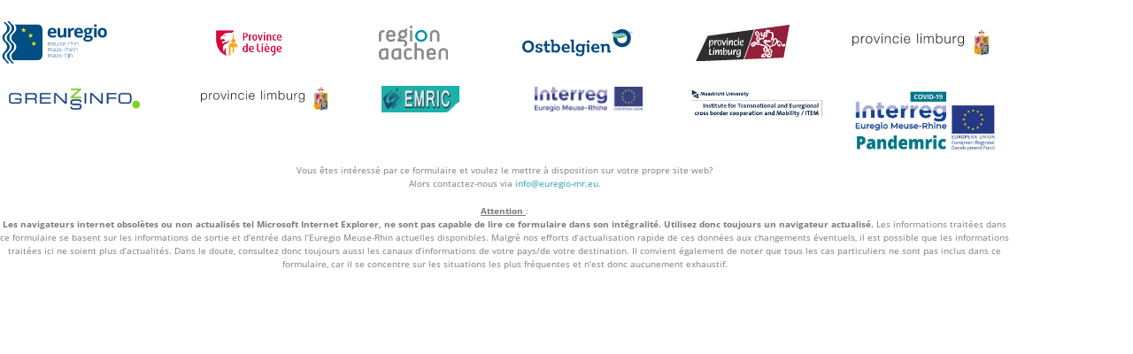

--- FILE ---
content_type: text/html; charset=UTF-8
request_url: https://crossing-borders.euregio-mr.info/fr/question/be-lux-nrw-24u-alle-reisredenen-moet-ik-in-quarantaine-na-aankomst/
body_size: 4208
content:
<!DOCTYPE html><html lang="fr-BE"><head><meta charset="UTF-8"><meta name="viewport" content="width=device-width, initial-scale=1.0"><link rel="profile" href="https://gmpg.org/xfn/11"><link media="all" href="https://crossing-borders.euregio-mr.info/wp-content/cache/autoptimize/css/autoptimize_8ad432cc1a6fb13e02bf378ee2cdf340.css" rel="stylesheet"><title>Crossing Borders</title><meta name='robots' content='max-image-preview:large' /><link rel="alternate" href="https://crossing-borders.euregio-mr.info/de/question/be-lux-nrw-24u-alle-reisredenen-moet-ik-in-quarantaine-na-aankomst/" hreflang="de" /><link rel="alternate" href="https://crossing-borders.euregio-mr.info/nl/question/be-lux-nrw-24u-alle-reisredenen-moet-ik-in-quarantaine-na-aankomst/" hreflang="nl" /><link rel="alternate" href="https://crossing-borders.euregio-mr.info/fr/question/be-lux-nrw-24u-alle-reisredenen-moet-ik-in-quarantaine-na-aankomst/" hreflang="fr" /><link rel="alternate" href="https://crossing-borders.euregio-mr.info/en/question/be-lux-nrw-24u-alle-reisredenen-do-i-have-to-go-into-quarantine-after-arrival/" hreflang="en" /> <script type="text/javascript" src="https://crossing-borders.euregio-mr.info/wp-includes/js/jquery/jquery.min.js" id="jquery-core-js"></script> <link rel="canonical" href="https://crossing-borders.euregio-mr.info/fr/question/be-lux-nrw-24u-alle-reisredenen-moet-ik-in-quarantaine-na-aankomst/" /><link rel="alternate" title="oEmbed (JSON)" type="application/json+oembed" href="https://crossing-borders.euregio-mr.info/wp-json/oembed/1.0/embed?url=https%3A%2F%2Fcrossing-borders.euregio-mr.info%2Ffr%2Fquestion%2Fbe-lux-nrw-24u-alle-reisredenen-moet-ik-in-quarantaine-na-aankomst%2F&#038;lang=fr" /><link rel="alternate" title="oEmbed (XML)" type="text/xml+oembed" href="https://crossing-borders.euregio-mr.info/wp-json/oembed/1.0/embed?url=https%3A%2F%2Fcrossing-borders.euregio-mr.info%2Ffr%2Fquestion%2Fbe-lux-nrw-24u-alle-reisredenen-moet-ik-in-quarantaine-na-aankomst%2F&#038;format=xml&#038;lang=fr" /><meta name="generator" content="Elementor 3.34.2; features: additional_custom_breakpoints; settings: css_print_method-external, google_font-enabled, font_display-auto"></head><body class="wp-singular question-template-default single single-question postid-763 wp-theme-plain container-fluid elementor-default elementor-kit-6"><div class="main"></div><div class="footer"><footer id="footer"><div class="row"><div class="col-12"><div data-elementor-type="wp-page" data-elementor-id="248" class="elementor elementor-248"><section class="elementor-section elementor-top-section elementor-element elementor-element-c7a7b04 elementor-section-boxed elementor-section-height-default elementor-section-height-default" data-id="c7a7b04" data-element_type="section"><div class="elementor-container elementor-column-gap-no"><div class="elementor-column elementor-col-16 elementor-top-column elementor-element elementor-element-53585f6" data-id="53585f6" data-element_type="column"><div class="elementor-widget-wrap elementor-element-populated"><div class="elementor-element elementor-element-8a442ae elementor-widget elementor-widget-image" data-id="8a442ae" data-element_type="widget" data-widget_type="image.default"><div class="elementor-widget-container"> <a href="https://www.euregio-mr.info/fr/" target="_blank" data-wpel-link="external" rel="external noopener noreferrer"> <img width="1024" height="1024" src="https://crossing-borders.euregio-mr.info/wp-content/uploads/2020/10/emr.svg" class="attachment-large size-large wp-image-168" alt="" /> </a></div></div></div></div><div class="elementor-column elementor-col-16 elementor-top-column elementor-element elementor-element-23498ff" data-id="23498ff" data-element_type="column"><div class="elementor-widget-wrap elementor-element-populated"><div class="elementor-element elementor-element-acc3155 elementor-widget elementor-widget-image" data-id="acc3155" data-element_type="widget" data-widget_type="image.default"><div class="elementor-widget-container"> <a href="https://www.provincedeliege.be/" target="_blank" data-wpel-link="external" rel="external noopener noreferrer"> <img width="1308" height="723" src="https://crossing-borders.euregio-mr.info/wp-content/uploads/2020/10/Province-de-Liege.jpg" class="attachment-2048x2048 size-2048x2048 wp-image-266" alt="" srcset="https://crossing-borders.euregio-mr.info/wp-content/uploads/2020/10/Province-de-Liege.jpg 1308w, https://crossing-borders.euregio-mr.info/wp-content/uploads/2020/10/Province-de-Liege-300x166.jpg 300w, https://crossing-borders.euregio-mr.info/wp-content/uploads/2020/10/Province-de-Liege-1024x566.jpg 1024w, https://crossing-borders.euregio-mr.info/wp-content/uploads/2020/10/Province-de-Liege-768x425.jpg 768w" sizes="(max-width: 1308px) 100vw, 1308px" /> </a></div></div></div></div><div class="elementor-column elementor-col-16 elementor-top-column elementor-element elementor-element-5dd00ff" data-id="5dd00ff" data-element_type="column"><div class="elementor-widget-wrap elementor-element-populated"><div class="elementor-element elementor-element-71517b7 elementor-widget elementor-widget-image" data-id="71517b7" data-element_type="widget" data-widget_type="image.default"><div class="elementor-widget-container"> <a href="https://regionaachen.de" target="_blank" data-wpel-link="external" rel="external noopener noreferrer"> <img width="1024" height="1024" src="https://crossing-borders.euregio-mr.info/wp-content/uploads/2020/10/region_aachen.svg" class="attachment-large size-large wp-image-157" alt="" /> </a></div></div></div></div><div class="elementor-column elementor-col-16 elementor-top-column elementor-element elementor-element-39bf0da" data-id="39bf0da" data-element_type="column"><div class="elementor-widget-wrap elementor-element-populated"><div class="elementor-element elementor-element-7b3d3eb elementor-widget elementor-widget-image" data-id="7b3d3eb" data-element_type="widget" data-widget_type="image.default"><div class="elementor-widget-container"> <a href="https://www.ostbelgienlive.be/" target="_blank" data-wpel-link="external" rel="external noopener noreferrer"> <img width="1024" height="1024" src="https://crossing-borders.euregio-mr.info/wp-content/uploads/2020/10/ostbelgien.svg" class="attachment-large size-large wp-image-159" alt="" /> </a></div></div></div></div><div class="elementor-column elementor-col-16 elementor-top-column elementor-element elementor-element-d6bdbc2" data-id="d6bdbc2" data-element_type="column"><div class="elementor-widget-wrap elementor-element-populated"><div class="elementor-element elementor-element-7c9790e elementor-widget elementor-widget-image" data-id="7c9790e" data-element_type="widget" data-widget_type="image.default"><div class="elementor-widget-container"> <a href="http://www.limburg.be/" target="_blank" data-wpel-link="external" rel="external noopener noreferrer"> <img width="1024" height="1024" src="https://crossing-borders.euregio-mr.info/wp-content/uploads/2020/10/provincie_limburg2.svg" class="attachment-large size-large wp-image-169" alt="" /> </a></div></div></div></div><div class="elementor-column elementor-col-16 elementor-top-column elementor-element elementor-element-51f388b" data-id="51f388b" data-element_type="column"><div class="elementor-widget-wrap elementor-element-populated"><div class="elementor-element elementor-element-83c23dd elementor-widget elementor-widget-image" data-id="83c23dd" data-element_type="widget" data-widget_type="image.default"><div class="elementor-widget-container"> <a href="http://www.limburg.nl/" target="_blank" data-wpel-link="external" rel="external noopener noreferrer"> <img width="1024" height="1024" src="https://crossing-borders.euregio-mr.info/wp-content/uploads/2020/10/provincie_limburg.svg" class="attachment-large size-large wp-image-161" alt="" /> </a></div></div></div></div></div></section><section class="elementor-section elementor-top-section elementor-element elementor-element-95755f4 elementor-section-boxed elementor-section-height-default elementor-section-height-default" data-id="95755f4" data-element_type="section"><div class="elementor-container elementor-column-gap-default"><div class="elementor-column elementor-col-16 elementor-top-column elementor-element elementor-element-82fe31d" data-id="82fe31d" data-element_type="column"><div class="elementor-widget-wrap elementor-element-populated"><div class="elementor-element elementor-element-556efa9 elementor-widget elementor-widget-image" data-id="556efa9" data-element_type="widget" data-widget_type="image.default"><div class="elementor-widget-container"> <a href="https://grenzinfo.eu/" target="_blank" data-wpel-link="external" rel="external noopener noreferrer"> <img width="1024" height="1024" src="https://crossing-borders.euregio-mr.info/wp-content/uploads/2020/10/gip_logo-1.svg" class="attachment-large size-large wp-image-240" alt="" /> </a></div></div></div></div><div class="elementor-column elementor-col-16 elementor-top-column elementor-element elementor-element-9aa3f35" data-id="9aa3f35" data-element_type="column"><div class="elementor-widget-wrap elementor-element-populated"><div class="elementor-element elementor-element-69c7d40 elementor-widget elementor-widget-image" data-id="69c7d40" data-element_type="widget" data-widget_type="image.default"><div class="elementor-widget-container"> <a href="http://www.limburg.nl/" target="_blank" data-wpel-link="external" rel="external noopener noreferrer"> <img width="1024" height="1024" src="https://crossing-borders.euregio-mr.info/wp-content/uploads/2020/10/provincie_limburg.svg" class="attachment-large size-large wp-image-161" alt="" /> </a></div></div></div></div><div class="elementor-column elementor-col-16 elementor-top-column elementor-element elementor-element-6066bce" data-id="6066bce" data-element_type="column"><div class="elementor-widget-wrap elementor-element-populated"><div class="elementor-element elementor-element-f56a3cb elementor-widget elementor-widget-image" data-id="f56a3cb" data-element_type="widget" data-widget_type="image.default"><div class="elementor-widget-container"> <a href="https://www.emric.info/emric/de/buerger/was-ist-emric" target="_blank" data-wpel-link="external" rel="external noopener noreferrer"> <img width="640" height="216" src="https://crossing-borders.euregio-mr.info/wp-content/uploads/2020/10/Logo_EMRIC.png" class="attachment-medium_large size-medium_large wp-image-228" alt="" srcset="https://crossing-borders.euregio-mr.info/wp-content/uploads/2020/10/Logo_EMRIC.png 640w, https://crossing-borders.euregio-mr.info/wp-content/uploads/2020/10/Logo_EMRIC-300x101.png 300w" sizes="(max-width: 640px) 100vw, 640px" /> </a></div></div></div></div><div class="elementor-column elementor-col-16 elementor-top-column elementor-element elementor-element-1aeba4d" data-id="1aeba4d" data-element_type="column"><div class="elementor-widget-wrap elementor-element-populated"><div class="elementor-element elementor-element-9ba0f8a elementor-widget elementor-widget-image" data-id="9ba0f8a" data-element_type="widget" data-widget_type="image.default"><div class="elementor-widget-container"> <a href="https://www.interregemr.eu/home-de" target="_blank" data-wpel-link="external" rel="external noopener noreferrer"> <img width="1024" height="227" src="https://crossing-borders.euregio-mr.info/wp-content/uploads/2020/10/interreg-1024x227.png" class="attachment-large size-large wp-image-227" alt="" srcset="https://crossing-borders.euregio-mr.info/wp-content/uploads/2020/10/interreg-1024x227.png 1024w, https://crossing-borders.euregio-mr.info/wp-content/uploads/2020/10/interreg-300x67.png 300w, https://crossing-borders.euregio-mr.info/wp-content/uploads/2020/10/interreg-768x171.png 768w, https://crossing-borders.euregio-mr.info/wp-content/uploads/2020/10/interreg.png 1526w" sizes="(max-width: 1024px) 100vw, 1024px" /> </a></div></div></div></div><div class="elementor-column elementor-col-16 elementor-top-column elementor-element elementor-element-0283a95" data-id="0283a95" data-element_type="column"><div class="elementor-widget-wrap elementor-element-populated"><div class="elementor-element elementor-element-cb677dd elementor-widget elementor-widget-image" data-id="cb677dd" data-element_type="widget" data-widget_type="image.default"><div class="elementor-widget-container"> <a href="https://www.maastrichtuniversity.nl/item" target="_blank" data-wpel-link="external" rel="external noopener noreferrer"> <img width="552" height="138" src="https://crossing-borders.euregio-mr.info/wp-content/uploads/2020/11/image-2-1.png" class="attachment-large size-large wp-image-343" alt="" srcset="https://crossing-borders.euregio-mr.info/wp-content/uploads/2020/11/image-2-1.png 552w, https://crossing-borders.euregio-mr.info/wp-content/uploads/2020/11/image-2-1-300x75.png 300w" sizes="(max-width: 552px) 100vw, 552px" /> </a></div></div></div></div><div class="elementor-column elementor-col-16 elementor-top-column elementor-element elementor-element-bda497e" data-id="bda497e" data-element_type="column"><div class="elementor-widget-wrap elementor-element-populated"><div class="elementor-element elementor-element-05a19c2 elementor-widget elementor-widget-image" data-id="05a19c2" data-element_type="widget" data-widget_type="image.default"><div class="elementor-widget-container"> <img width="1024" height="474" src="https://crossing-borders.euregio-mr.info/wp-content/uploads/2021/05/INT_Logo_Covid_Pandemric_DEF2-1-1024x474.jpg" class="attachment-large size-large wp-image-1034" alt="" srcset="https://crossing-borders.euregio-mr.info/wp-content/uploads/2021/05/INT_Logo_Covid_Pandemric_DEF2-1-1024x474.jpg 1024w, https://crossing-borders.euregio-mr.info/wp-content/uploads/2021/05/INT_Logo_Covid_Pandemric_DEF2-1-300x139.jpg 300w, https://crossing-borders.euregio-mr.info/wp-content/uploads/2021/05/INT_Logo_Covid_Pandemric_DEF2-1-768x356.jpg 768w, https://crossing-borders.euregio-mr.info/wp-content/uploads/2021/05/INT_Logo_Covid_Pandemric_DEF2-1.jpg 1377w" sizes="(max-width: 1024px) 100vw, 1024px" /></div></div></div></div></div></section><section class="elementor-section elementor-top-section elementor-element elementor-element-d593a92 elementor-section-boxed elementor-section-height-default elementor-section-height-default" data-id="d593a92" data-element_type="section"><div class="elementor-container elementor-column-gap-no"><div class="elementor-column elementor-col-100 elementor-top-column elementor-element elementor-element-dca827b" data-id="dca827b" data-element_type="column"><div class="elementor-widget-wrap elementor-element-populated"><div class="elementor-element elementor-element-9f62c87 elementor-widget elementor-widget-text-editor" data-id="9f62c87" data-element_type="widget" data-widget_type="text-editor.default"><div class="elementor-widget-container"><p>Vous êtes intéressé par ce formulaire et voulez le mettre à disposition sur votre propre site web? <br />Alors contactez-nous via <a href="mailto:info@euregio-mr.eu">info@euregio-mr.eu</a>.</p><p><span style="text-decoration: underline;"><strong>Attention</strong> </span>:<br /><strong>Les navigateurs internet obsolètes ou non actualisés tel Microsoft Internet Explorer, ne sont pas capable de lire ce formulaire dans son intégralité. Utilisez donc toujours un navigateur actualisé.</strong> Les informations traitées dans ce formulaire se basent sur les informations de sortie et d’entrée dans l‘Euregio Meuse-Rhin actuelles disponibles. Malgré nos efforts d’actualisation rapide de ces données aux changements éventuels, il est possible que les informations traitées ici ne soient plus d’actualités. Dans le doute, consultez donc toujours aussi les canaux d’informations de votre pays/de votre destination. Il convient également de noter que tous les cas particuliers ne sont pas inclus dans ce formulaire, car il se concentre sur les situations les plus fréquentes et n&rsquo;est donc aucunement exhaustif.</p></div></div></div></div></div></section></div> <script type="speculationrules">{"prefetch":[{"source":"document","where":{"and":[{"href_matches":"\/*"},{"not":{"href_matches":["\/wp-*.php","\/wp-admin\/*","\/wp-content\/uploads\/*","\/wp-content\/*","\/wp-content\/plugins\/*","\/wp-content\/themes\/plain\/*","\/*\\?(.+)"]}},{"not":{"selector_matches":"a[rel~=\"nofollow\"]"}},{"not":{"selector_matches":".no-prefetch, .no-prefetch a"}}]},"eagerness":"conservative"}]}</script> <script>const lazyloadRunObserver = () => {
					const lazyloadBackgrounds = document.querySelectorAll( `.e-con.e-parent:not(.e-lazyloaded)` );
					const lazyloadBackgroundObserver = new IntersectionObserver( ( entries ) => {
						entries.forEach( ( entry ) => {
							if ( entry.isIntersecting ) {
								let lazyloadBackground = entry.target;
								if( lazyloadBackground ) {
									lazyloadBackground.classList.add( 'e-lazyloaded' );
								}
								lazyloadBackgroundObserver.unobserve( entry.target );
							}
						});
					}, { rootMargin: '200px 0px 200px 0px' } );
					lazyloadBackgrounds.forEach( ( lazyloadBackground ) => {
						lazyloadBackgroundObserver.observe( lazyloadBackground );
					} );
				};
				const events = [
					'DOMContentLoaded',
					'elementor/lazyload/observe',
				];
				events.forEach( ( event ) => {
					document.addEventListener( event, lazyloadRunObserver );
				} );</script> <link rel='stylesheet' id='elementor-frontend-css' href='https://crossing-borders.euregio-mr.info/wp-content/uploads/elementor/css/custom-frontend.min.css' type='text/css' media='all' /><link rel='stylesheet' id='elementor-post-248-css' href='https://crossing-borders.euregio-mr.info/wp-content/cache/autoptimize/css/autoptimize_single_8bf29eb97212a7a135e9fe26bb63b580.css' type='text/css' media='all' /><link rel='stylesheet' id='elementor-post-6-css' href='https://crossing-borders.euregio-mr.info/wp-content/cache/autoptimize/css/autoptimize_single_ca7c51eecf3add568d4c5c7aafc1c987.css' type='text/css' media='all' /> <script type="text/javascript" id="pll_cookie_script-js-after">(function() {
				var expirationDate = new Date();
				expirationDate.setTime( expirationDate.getTime() + 31536000 * 1000 );
				document.cookie = "pll_language=fr; expires=" + expirationDate.toUTCString() + "; path=/; secure; SameSite=Lax";
			}());</script> <script type="text/javascript" id="elementor-frontend-js-before">var elementorFrontendConfig = {"environmentMode":{"edit":false,"wpPreview":false,"isScriptDebug":false},"i18n":{"shareOnFacebook":"Partager sur Facebook","shareOnTwitter":"Partager sur Twitter","pinIt":"L\u2019\u00e9pingler","download":"T\u00e9l\u00e9charger","downloadImage":"T\u00e9l\u00e9charger une image","fullscreen":"Plein \u00e9cran","zoom":"Zoom","share":"Partager","playVideo":"Lire la vid\u00e9o","previous":"Pr\u00e9c\u00e9dent","next":"Suivant","close":"Fermer","a11yCarouselPrevSlideMessage":"Previous slide","a11yCarouselNextSlideMessage":"Next slide","a11yCarouselFirstSlideMessage":"This is the first slide","a11yCarouselLastSlideMessage":"This is the last slide","a11yCarouselPaginationBulletMessage":"Go to slide"},"is_rtl":false,"breakpoints":{"xs":0,"sm":480,"md":767,"lg":1025,"xl":1440,"xxl":1600},"responsive":{"breakpoints":{"mobile":{"label":"Mobile Portrait","value":766,"default_value":767,"direction":"max","is_enabled":true},"mobile_extra":{"label":"Mobile Landscape","value":880,"default_value":880,"direction":"max","is_enabled":false},"tablet":{"label":"Tablet Portrait","value":1024,"default_value":1024,"direction":"max","is_enabled":true},"tablet_extra":{"label":"Tablet Landscape","value":1200,"default_value":1200,"direction":"max","is_enabled":false},"laptop":{"label":"Laptop","value":1366,"default_value":1366,"direction":"max","is_enabled":false},"widescreen":{"label":"Widescreen","value":2400,"default_value":2400,"direction":"min","is_enabled":false}},"hasCustomBreakpoints":true},"version":"3.34.2","is_static":false,"experimentalFeatures":{"additional_custom_breakpoints":true,"home_screen":true,"global_classes_should_enforce_capabilities":true,"e_variables":true,"cloud-library":true,"e_opt_in_v4_page":true,"e_interactions":true,"e_editor_one":true,"import-export-customization":true},"urls":{"assets":"https:\/\/crossing-borders.euregio-mr.info\/wp-content\/plugins\/elementor\/assets\/","ajaxurl":"https:\/\/crossing-borders.euregio-mr.info\/wp-admin\/admin-ajax.php","uploadUrl":"https:\/\/crossing-borders.euregio-mr.info\/wp-content\/uploads"},"nonces":{"floatingButtonsClickTracking":"dd5732cf18"},"swiperClass":"swiper","settings":{"page":[],"editorPreferences":[]},"kit":{"viewport_mobile":766,"active_breakpoints":["viewport_mobile","viewport_tablet"],"global_image_lightbox":"yes","lightbox_enable_counter":"yes","lightbox_enable_fullscreen":"yes","lightbox_enable_zoom":"yes","lightbox_enable_share":"yes","lightbox_title_src":"title","lightbox_description_src":"description"},"post":{"id":763,"title":"BE%2FLUX-%3ENRW%20-24u%20%E2%80%93%20alle%20reisredenen%20%E2%80%93%20Moet%20ik%20in%20quarantaine%20na%20aankomst%3F%20%2821%2F11%2F21%29%20%E2%80%93%20Crossing%20Borders","excerpt":"","featuredImage":false}};</script> </div></div></footer> <script defer src="https://crossing-borders.euregio-mr.info/wp-content/cache/autoptimize/js/autoptimize_0a189126529306cfde6cb076c89e9bec.js"></script></body></html></div>

--- FILE ---
content_type: text/css
request_url: https://crossing-borders.euregio-mr.info/wp-content/cache/autoptimize/css/autoptimize_single_8bf29eb97212a7a135e9fe26bb63b580.css
body_size: 619
content:
.elementor-248 .elementor-element.elementor-element-c7a7b04{margin-top:20px;margin-bottom:10px}.elementor-bc-flex-widget .elementor-248 .elementor-element.elementor-element-53585f6.elementor-column .elementor-widget-wrap{align-items:center}.elementor-248 .elementor-element.elementor-element-53585f6.elementor-column.elementor-element[data-element_type="column"]>.elementor-widget-wrap.elementor-element-populated{align-content:center;align-items:center}.elementor-248 .elementor-element.elementor-element-53585f6.elementor-column>.elementor-widget-wrap{justify-content:flex-start}.elementor-widget-image .widget-image-caption{color:var(--e-global-color-text);font-weight:var(--e-global-typography-text-font-weight)}.elementor-248 .elementor-element.elementor-element-8a442ae{text-align:start}.elementor-248 .elementor-element.elementor-element-8a442ae img{width:64%}.elementor-bc-flex-widget .elementor-248 .elementor-element.elementor-element-23498ff.elementor-column .elementor-widget-wrap{align-items:center}.elementor-248 .elementor-element.elementor-element-23498ff.elementor-column.elementor-element[data-element_type="column"]>.elementor-widget-wrap.elementor-element-populated{align-content:center;align-items:center}.elementor-248 .elementor-element.elementor-element-acc3155{text-align:center}.elementor-248 .elementor-element.elementor-element-acc3155 img{width:56%}.elementor-bc-flex-widget .elementor-248 .elementor-element.elementor-element-5dd00ff.elementor-column .elementor-widget-wrap{align-items:center}.elementor-248 .elementor-element.elementor-element-5dd00ff.elementor-column.elementor-element[data-element_type="column"]>.elementor-widget-wrap.elementor-element-populated{align-content:center;align-items:center}.elementor-248 .elementor-element.elementor-element-71517b7{text-align:center}.elementor-248 .elementor-element.elementor-element-71517b7 img{width:41%}.elementor-bc-flex-widget .elementor-248 .elementor-element.elementor-element-39bf0da.elementor-column .elementor-widget-wrap{align-items:center}.elementor-248 .elementor-element.elementor-element-39bf0da.elementor-column.elementor-element[data-element_type="column"]>.elementor-widget-wrap.elementor-element-populated{align-content:center;align-items:center}.elementor-248 .elementor-element.elementor-element-7b3d3eb{text-align:center}.elementor-248 .elementor-element.elementor-element-7b3d3eb img{width:69%}.elementor-bc-flex-widget .elementor-248 .elementor-element.elementor-element-d6bdbc2.elementor-column .elementor-widget-wrap{align-items:center}.elementor-248 .elementor-element.elementor-element-d6bdbc2.elementor-column.elementor-element[data-element_type="column"]>.elementor-widget-wrap.elementor-element-populated{align-content:center;align-items:center}.elementor-248 .elementor-element.elementor-element-7c9790e{text-align:center}.elementor-248 .elementor-element.elementor-element-7c9790e img{width:56%}.elementor-bc-flex-widget .elementor-248 .elementor-element.elementor-element-51f388b.elementor-column .elementor-widget-wrap{align-items:center}.elementor-248 .elementor-element.elementor-element-51f388b.elementor-column.elementor-element[data-element_type="column"]>.elementor-widget-wrap.elementor-element-populated{align-content:center;align-items:center}.elementor-248 .elementor-element.elementor-element-83c23dd{text-align:end}.elementor-248 .elementor-element.elementor-element-83c23dd img{width:84%}.elementor-248 .elementor-element.elementor-element-556efa9{text-align:start}.elementor-248 .elementor-element.elementor-element-556efa9 img{width:87%}.elementor-248 .elementor-element.elementor-element-69c7d40{text-align:end}.elementor-248 .elementor-element.elementor-element-69c7d40 img{width:84%}.elementor-248 .elementor-element.elementor-element-f56a3cb{text-align:center}.elementor-248 .elementor-element.elementor-element-f56a3cb img{width:52%}.elementor-248 .elementor-element.elementor-element-9ba0f8a{text-align:center}.elementor-248 .elementor-element.elementor-element-9ba0f8a img{width:72%}.elementor-248 .elementor-element.elementor-element-cb677dd img{width:92%}.elementor-widget-text-editor{font-weight:var(--e-global-typography-text-font-weight);color:var(--e-global-color-text)}.elementor-widget-text-editor.elementor-drop-cap-view-stacked .elementor-drop-cap{background-color:var(--e-global-color-primary)}.elementor-widget-text-editor.elementor-drop-cap-view-framed .elementor-drop-cap,.elementor-widget-text-editor.elementor-drop-cap-view-default .elementor-drop-cap{color:var(--e-global-color-primary);border-color:var(--e-global-color-primary)}.elementor-248 .elementor-element.elementor-element-9f62c87{text-align:center;font-size:10px;font-weight:400}@media(max-width:1024px){.elementor-248 .elementor-element.elementor-element-9f62c87{text-align:center}}@media(min-width:767px){.elementor-248 .elementor-element.elementor-element-53585f6{width:16.6%}.elementor-248 .elementor-element.elementor-element-23498ff{width:16.065%}.elementor-248 .elementor-element.elementor-element-5dd00ff{width:16.6%}.elementor-248 .elementor-element.elementor-element-39bf0da{width:16.065%}.elementor-248 .elementor-element.elementor-element-d6bdbc2{width:16.6%}.elementor-248 .elementor-element.elementor-element-51f388b{width:16.065%}}@media(max-width:1024px) and (min-width:767px){.elementor-248 .elementor-element.elementor-element-53585f6{width:16.6%}.elementor-248 .elementor-element.elementor-element-23498ff{width:16.6%}}@media(max-width:766px){.elementor-248 .elementor-element.elementor-element-53585f6{width:33%}.elementor-248 .elementor-element.elementor-element-8a442ae{text-align:center}.elementor-248 .elementor-element.elementor-element-23498ff{width:33%}.elementor-248 .elementor-element.elementor-element-5dd00ff{width:33%}.elementor-248 .elementor-element.elementor-element-39bf0da{width:33%}.elementor-248 .elementor-element.elementor-element-39bf0da>.elementor-element-populated{margin:10px 0 0;--e-column-margin-right:0px;--e-column-margin-left:0px}.elementor-248 .elementor-element.elementor-element-d6bdbc2{width:33%}.elementor-248 .elementor-element.elementor-element-d6bdbc2>.elementor-element-populated{margin:10px 0 0;--e-column-margin-right:0px;--e-column-margin-left:0px}.elementor-248 .elementor-element.elementor-element-51f388b{width:33%}.elementor-248 .elementor-element.elementor-element-51f388b>.elementor-element-populated{margin:10px 0 0;--e-column-margin-right:0px;--e-column-margin-left:0px}.elementor-248 .elementor-element.elementor-element-83c23dd{text-align:center}.elementor-248 .elementor-element.elementor-element-556efa9 img{width:100%}.elementor-248 .elementor-element.elementor-element-69c7d40{text-align:center}.elementor-248 .elementor-element.elementor-element-69c7d40 img{width:100%}.elementor-248 .elementor-element.elementor-element-f56a3cb img{width:100%}.elementor-248 .elementor-element.elementor-element-9ba0f8a img{width:100%}.elementor-248 .elementor-element.elementor-element-cb677dd img{width:100%}.elementor-248 .elementor-element.elementor-element-9f62c87{text-align:center}}

--- FILE ---
content_type: image/svg+xml
request_url: https://crossing-borders.euregio-mr.info/wp-content/uploads/2020/10/provincie_limburg.svg
body_size: 42313
content:
<?xml version="1.0" encoding="UTF-8"?>
<!DOCTYPE svg PUBLIC "-//W3C//DTD SVG 1.0//EN" "http://www.w3.org/TR/2001/REC-SVG-20010904/DTD/svg10.dtd">
<!-- Creator: CorelDRAW Home & Student X8 -->
<svg xmlns="http://www.w3.org/2000/svg" xml:space="preserve" width="129.321mm" height="25.4352mm" version="1.0" style="shape-rendering:geometricPrecision; text-rendering:geometricPrecision; image-rendering:optimizeQuality; fill-rule:evenodd; clip-rule:evenodd"
viewBox="0 0 11422 2247"
 xmlns:xlink="http://www.w3.org/1999/xlink">
 <defs>
  <style type="text/css">
   <![CDATA[
    .str0 {stroke:#2B2A29;stroke-width:0.671283}
    .fil7 {fill:none;fill-rule:nonzero}
    .fil1 {fill:#FEFEFE}
    .fil6 {fill:#FEFEFE;fill-rule:nonzero}
    .fil15 {fill:#EBECEC;fill-rule:nonzero}
    .fil9 {fill:#C5C6C6;fill-rule:nonzero}
    .fil14 {fill:#676766;fill-rule:nonzero}
    .fil5 {fill:#2B2A29;fill-rule:nonzero}
    .fil0 {fill:#2B2A29;fill-rule:nonzero}
    .fil11 {fill:#AD8810;fill-rule:nonzero}
    .fil10 {fill:#8E2E2C;fill-rule:nonzero}
    .fil13 {fill:#7F8085;fill-rule:nonzero}
    .fil12 {fill:#0F385F;fill-rule:nonzero}
    .fil3 {fill:#B6B7C1;fill-rule:nonzero}
    .fil2 {fill:#E0AA0F;fill-rule:nonzero}
    .fil8 {fill:#CF1326;fill-rule:nonzero}
    .fil4 {fill:#0038A8;fill-rule:nonzero}
   ]]>
  </style>
 </defs>
 <g id="Ebene_x0020_1">
  <metadata id="CorelCorpID_0Corel-Layer"/>
  <g id="_760664768">
   <path class="fil0" d="M0 578l67 0 0 113 2 0c34,-81 117,-130 213,-130 181,0 267,146 267,315 0,168 -86,315 -267,315 -89,0 -176,-45 -207,-130l-2 0 0 333 -73 0 0 -816zm282 44c-161,0 -209,119 -209,254 0,123 54,254 209,254 138,0 195,-131 195,-254 0,-124 -57,-254 -195,-254z"/>
   <path class="fil0" d="M727 578l67 0 0 140 2 0c37,-96 118,-153 226,-148l0 73c-132,-7 -222,90 -222,213l0 318 -73 0 0 -596z"/>
   <path class="fil0" d="M1667 876c0,171 -99,315 -281,315 -183,0 -282,-144 -282,-315 0,-171 99,-315 282,-315 182,0 281,144 281,315zm-490 0c0,127 69,254 209,254 139,0 208,-127 208,-254 0,-127 -69,-254 -208,-254 -140,0 -209,127 -209,254z"/>
   <path class="fil0" d="M1772 578l81 0 187 523 2 0 185 -523 75 0 -223 596 -77 0 -230 -596z"/>
   <path class="fil0" d="M2438 350l73 0 0 116 -73 0 0 -116zm0 228l73 0 0 596 -73 0 0 -596z"/>
   <path class="fil0" d="M2713 578l73 0 0 103 2 0c27,-72 106,-120 191,-120 167,0 218,88 218,229l0 384 -73 0 0 -372c0,-103 -34,-180 -151,-180 -116,0 -185,88 -187,204l0 348 -73 0 0 -596z"/>
   <path class="fil0" d="M3818 765c-20,-89 -74,-143 -169,-143 -139,0 -209,127 -209,254 0,127 70,254 209,254 90,0 164,-71 173,-170l73 0c-20,143 -113,231 -246,231 -182,0 -281,-144 -281,-315 0,-171 99,-315 281,-315 127,0 225,68 241,204l-72 0z"/>
   <path class="fil0" d="M4061 350l73 0 0 116 -73 0 0 -116zm0 228l73 0 0 596 -73 0 0 -596z"/>
   <path class="fil0" d="M4380 896c1,106 56,234 196,234 106,0 164,-62 187,-153l73 0c-31,136 -110,214 -260,214 -189,0 -269,-145 -269,-315 0,-157 80,-315 269,-315 192,0 268,167 262,335l-458 0zm385 -62c-3,-109 -71,-212 -189,-212 -119,0 -185,104 -196,212l385 0z"/>
   <path class="fil0" d="M5421 1174l73 0 0 -824 -73 0 0 824z"/>
   <path class="fil0" d="M5698 350l73 0 0 116 -73 0 0 -116zm0 228l73 0 0 596 -73 0 0 -596z"/>
   <path class="fil0" d="M5974 578l67 0 0 101 4 0c38,-72 100,-118 195,-118 78,0 149,38 171,116 35,-78 110,-116 189,-116 130,0 197,68 197,209l0 404 -72 0 0 -401c0,-98 -37,-151 -141,-151 -126,0 -162,104 -162,215l0 337 -72 0 0 -404c1,-81 -33,-148 -125,-148 -126,0 -177,95 -178,219l0 333 -73 0 0 -596z"/>
   <path class="fil0" d="M6999 350l73 0 0 341 2 0c32,-85 118,-130 207,-130 181,0 268,146 268,315 0,168 -87,315 -268,315 -96,0 -179,-50 -212,-130l-3 0 0 113 -67 0 0 -824zm282 272c-155,0 -209,130 -209,254 0,123 54,254 209,254 139,0 195,-131 195,-254 0,-124 -56,-254 -195,-254z"/>
   <path class="fil0" d="M8208 1174l-67 0 0 -108 -2 0c-38,80 -117,125 -206,125 -150,0 -209,-88 -209,-226l0 -387 73 0 0 388c3,107 44,164 159,164 125,0 179,-118 179,-239l0 -313 73 0 0 596z"/>
   <path class="fil0" d="M8409 578l67 0 0 140 2 0c37,-96 118,-153 225,-148l0 73c-131,-7 -221,90 -221,213l0 318 -73 0 0 -596z"/>
   <path class="fil0" d="M9339 1125c-1,178 -69,287 -264,287 -119,0 -237,-54 -247,-181l73 0c16,88 93,119 174,119 134,0 191,-79 191,-225l0 -81 -2 0c-33,73 -104,123 -189,123 -191,0 -269,-136 -269,-306 0,-164 97,-300 269,-300 86,0 160,54 189,120l2 0 0 -103 73 0 0 547zm-73 -256c0,-117 -54,-247 -191,-247 -139,0 -196,123 -196,247 0,120 62,237 196,237 126,0 191,-116 191,-237z"/>
   <path class="fil1" d="M10759 0l8 22 -22 -5 0 95 18 -4c0,0 -25,21 -23,44 3,24 11,44 11,44l-2 0c0,0 -3,-20 -14,-24 -11,-3 -29,2 -29,2 0,0 -6,-11 -15,-14 -8,-2 -28,3 -28,3 0,0 -13,-13 -24,-11 -11,2 -23,13 -23,13 0,0 -16,-15 -32,-6 -15,9 -14,21 -14,21 0,0 -22,-5 -29,8 -7,14 -4,31 -4,31 0,0 -21,8 -18,27 3,18 10,22 10,22 0,0 -12,9 -10,20 1,12 17,25 17,25 0,0 -6,19 0,27 6,7 15,14 15,14 0,0 -3,41 2,68 5,28 14,57 26,70 10,11 20,17 20,17l0 42 -402 0 0 1305c0,0 -2,109 58,164 58,52 133,54 133,54l200 0c0,0 67,-4 126,44 74,60 94,129 94,129 0,0 35,-100 102,-130 67,-31 103,-38 166,-37 63,1 136,0 136,0 0,0 86,5 153,-59 44,-42 55,-89 57,-122l0 -1353 -398 0 0 -33c0,0 28,-29 39,-58 11,-30 7,-98 7,-98 0,0 21,-22 17,-33 -5,-10 -5,-10 -5,-10 0,0 17,-14 16,-28 0,-13 -7,-18 -7,-18 0,0 12,-16 9,-27 -2,-12 -16,-22 -16,-22 0,0 3,-23 -3,-30 -6,-6 -31,-9 -31,-9 0,0 0,-10 -7,-17 -7,-6 -19,-10 -27,-6 -8,3 -11,7 -11,7 0,0 -6,-10 -11,-12 -5,-2 -21,-5 -28,3 -6,7 -7,8 -7,8 0,0 -17,-10 -26,-5 -10,4 -19,14 -19,14 0,0 -7,-5 -17,-3 -11,1 -24,14 -24,22 0,9 0,7 0,7l-9 2c0,0 18,-23 16,-41 -1,-18 -28,-51 -28,-51l-3 -5 23 12 0 -99 -24 11 13 -27 -102 0z"/>
   <path class="fil2" d="M10804 1299l587 0 0 -727 -587 0 0 727z"/>
   <path class="fil3" d="M10216 1299l0 -727 588 0 0 727 -588 0z"/>
   <path class="fil2" d="M10804 2165c-9,-16 -22,-32 -39,-47 -6,-6 -12,-11 -19,-16 -47,-36 -105,-57 -159,-57 -100,0 -106,0 -195,0 -72,0 -176,-55 -176,-188l0 -558 588 0 0 866z"/>
   <path class="fil4" d="M10804 2165c13,-22 33,-44 58,-63 47,-36 105,-57 159,-57 100,0 107,0 195,0 72,0 175,-55 175,-188l0 -558 -587 0 0 866z"/>
   <path class="fil5" d="M11253 854c0,-5 1,-11 2,-17 16,-4 31,-16 38,-36 0,-2 1,-4 2,-6 0,-2 0,-4 1,-5l16 7 5 -18c14,-42 7,-69 -7,-82l-12 11c10,10 15,31 4,66 -19,-9 -21,7 -25,22 -7,20 -25,27 -37,25 -8,60 -2,59 -2,59l15 -26z"/>
   <path class="fil6" d="M11298 864c0,0 -39,-2 -60,16l15 -26c21,-7 42,-6 46,-6l6 0 8 1 -15 15z"/>
   <path class="fil6" d="M11258 693c10,-8 25,-11 38,-6 5,2 10,5 14,10l-12 11c-12,-12 -31,-7 -38,9l-2 -24z"/>
   <path class="fil6" d="M10906 692l-4 18c-1,6 -9,51 1,87l-1 0 -10 8 20 6 11 -8c-16,-32 -4,-90 -4,-90l-13 -21z"/>
   <path class="fil5" d="M10991 813c0,0 -38,-21 -40,-33 -4,-25 16,-51 -32,-67l-13 -21 18 6c48,15 45,44 43,64 0,5 0,10 0,14l0 0c2,3 11,10 21,16l3 21z"/>
   <path class="fil6" d="M11043 776c-18,0 -39,3 -55,16l0 0 3 21c20,-30 74,-16 84,-19 15,-5 19,-34 1,-33 -2,1 -11,4 -20,3l-13 12z"/>
   <path class="fil6" d="M10460 776c-18,0 -40,3 -56,16l0 0 4 21c20,-30 74,-16 83,-19 16,-5 19,-34 2,-33 -2,1 -12,4 -20,3l-13 12z"/>
   <path class="fil5" d="M10954 870c-45,-21 -57,-50 -58,-53l-4 -12 20 6c0,0 10,29 59,48l-17 11z"/>
   <path class="fil7 str0" d="M10602 501l202 0"/>
   <path class="fil3" d="M10475 1511c1,-8 1,-17 1,-28l24 0c0,10 0,20 0,28l-25 0z"/>
   <path class="fil8" d="M10500 1511c-6,68 -50,90 -80,90 -28,-1 -76,-10 -84,-80l51 0c5,22 21,34 42,33 23,-2 40,-10 46,-43l25 0z"/>
   <path class="fil8" d="M10476 1483c-10,-8 -9,-28 0,-34l23 0c10,6 11,25 1,34l-24 0z"/>
   <path class="fil3" d="M10476 1449l0 -28 23 0 0 28 -23 0z"/>
   <path class="fil8" d="M10476 1421c-6,-10 -11,-30 -9,-46l41 0c3,16 -2,36 -9,46l-23 0z"/>
   <path class="fil6" d="M10601 392c15,-16 44,-37 56,-43l0 -16c-12,5 -41,26 -56,43l0 16z"/>
   <path class="fil9" d="M10552 372c2,0 35,6 49,20l0 -16c-14,-14 -47,-21 -49,-21l0 17z"/>
   <path class="fil6" d="M10744 399c8,-9 36,-48 61,-57l0 -17c-25,10 -53,48 -61,57l0 17z"/>
   <path class="fil9" d="M10657 349c31,6 78,42 87,50l0 -17c-9,-8 -56,-44 -87,-49l0 16z"/>
   <path class="fil6" d="M10864 399c9,-8 56,-44 87,-50l0 -16c-31,5 -78,41 -87,49l0 17z"/>
   <path class="fil9" d="M10805 342c24,9 51,48 59,57l0 -17c-8,-9 -35,-47 -59,-57l0 17z"/>
   <path class="fil6" d="M11007 392c14,-14 47,-20 49,-20l0 -17c-2,0 -35,7 -49,21l0 16z"/>
   <path class="fil9" d="M10951 349c12,6 41,27 56,43l0 -16c-15,-17 -44,-38 -56,-43l0 16z"/>
   <path class="fil8" d="M10768 354c-11,12 -20,24 -24,28 -9,-8 -56,-44 -87,-49 -8,3 -21,12 -34,22 -13,-17 -56,-100 -32,-124 22,-22 82,-2 130,15 11,4 21,7 31,10l16 98z"/>
   <path class="fil8" d="M10840 354c11,12 20,24 24,28 9,-8 56,-44 87,-49 8,3 21,12 34,22 14,-17 56,-100 32,-124 -22,-22 -82,-2 -130,15 -11,4 -21,7 -31,10l-16 98z"/>
   <path class="fil8" d="M10574 1231c0,-17 4,-25 11,-29l0 29 -11 0z"/>
   <path class="fil10" d="M10585 1231l-11 0 -16 17 11 0 16 -17z"/>
   <path class="fil10" d="M11038 727c0,0 -45,12 -56,-25l-23 -18 7 23c11,35 42,40 64,38l8 -18z"/>
   <path class="fil5" d="M11030 745l0 0c0,2 0,4 0,5 0,10 5,21 13,26l13 -12c-9,-1 -14,-20 -5,-21 7,-1 15,0 20,-1 8,-2 6,-17 4,-20 -6,-9 -24,-3 -33,-7l-7 7c1,1 2,3 3,5l-8 18z"/>
   <path class="fil10" d="M10451 722c1,1 2,3 3,5 0,0 -44,12 -55,-25l-23 -18 7 23c10,35 41,40 63,38l1 0c-1,2 -1,4 -1,5 0,10 5,21 14,26l13 -12c-10,-1 -14,-20 -5,-21 7,-1 15,0 20,-1 7,-2 6,-17 3,-20 -6,-9 -23,-3 -33,-7l-7 7z"/>
   <path class="fil6" d="M11101 635l-1 0 -2 0c-16,3 -28,18 -36,29 -2,2 -3,4 -4,6 -1,1 -7,1 -10,2 -9,1 -21,3 -25,15 0,1 0,2 0,2 -7,-1 -11,-2 -22,-2 -5,0 -10,-1 -17,-1l-25 -2 23 18c33,3 40,-2 53,20l7 -7c-6,-2 -5,-16 -3,-23 2,-5 24,-2 30,-10 8,-9 19,-28 32,-30l66 0 27 -16 -93 -1z"/>
   <path class="fil8" d="M11038 727c0,0 -45,12 -56,-25 33,3 40,-2 53,20 1,1 2,3 3,5z"/>
   <path class="fil8" d="M10454 727c0,0 -44,12 -55,-25 32,3 40,-2 52,20 1,1 2,3 3,5z"/>
   <path class="fil6" d="M11231 1613c10,-7 26,-10 26,-10 11,-37 12,-54 12,-54l-17 5c-1,1 -3,6 -6,40l-15 19z"/>
   <path class="fil11" d="M11231 1613c0,0 -6,0 2,-59 0,0 17,0 18,-26 6,13 8,14 18,21l-17 5c-1,1 -3,6 -6,40l-15 19z"/>
   <path class="fil2" d="M11251 1528c6,13 8,14 18,21 0,0 -1,17 -12,54 0,0 -16,3 -26,10 0,0 -6,0 2,-59 0,0 17,0 18,-26zm-306 47l-12 0c8,6 18,11 31,16l0 37 31 0c0,0 -9,47 -38,47 -35,0 -28,-28 -50,-31 -11,-2 -12,1 -29,6 0,0 43,63 61,65l1 12c0,0 49,-3 82,-42 0,0 42,32 77,52 -143,17 -151,-2 -142,156 1,15 1,32 -16,36 -51,9 -82,-14 -81,35l16 -17 17 17 17 -17 16 17 17 -17 16 17 12 0c14,-3 19,-12 17,-23l27 0 0 -84c4,-53 61,-57 90,-55 0,0 -13,80 48,75l76 0c2,0 8,0 13,5 3,3 5,7 6,11 1,15 1,32 -16,36 -50,9 -82,-14 -81,35l16 -17 17 17 17 -17 16 17 17 -17 17 17 11 0c14,-3 19,-12 17,-23l27 0c1,-22 3,-35 -4,-55 -7,-19 -58,-22 -75,-34 -16,-11 -12,-47 -12,-74l0 -6c48,-22 40,-73 40,-73 43,-10 36,-102 36,-102 -10,-1 -14,3 -14,3 7,-26 9,-53 9,-53 30,-11 18,-59 18,-77 0,-23 7,-41 7,-41 -38,-5 -58,20 -58,20 -9,-17 -50,-13 -50,-13 5,22 3,57 2,76 -1,23 11,36 11,36 -5,24 -3,23 -5,37 -9,69 21,71 22,108 1,16 -1,34 -22,53 0,0 -9,-24 -52,-45 -39,-20 -32,-75 -32,-78l45 0c0,0 5,-18 -6,-68l11 0c0,0 -3,-50 -15,-79l12 0c0,0 -2,-57 -20,-79l6 -13 -12 -8c0,0 -14,20 -23,14 -10,-8 2,-23 5,-26l-17 -12 -18 13c0,0 15,20 3,27 -10,6 -18,-8 -21,-15l-18 10 9 12c0,0 -7,3 -19,19 -4,6 -13,1 -17,6 -3,7 -3,21 3,23 9,4 27,-2 33,7 2,4 4,19 -4,21 -5,1 -13,-1 -20,0 -9,2 -4,20 5,21 9,2 18,-2 20,-2 18,-2 14,28 -1,32 -6,2 -30,-3 -51,1 -14,33 -47,48 -72,48z"/>
   <path class="fil6" d="M11391 572l-1175 0 0 1285c0,61 22,105 52,136l-11 12c-38,-38 -57,-89 -57,-148l0 -1301 1208 0 -17 16z"/>
   <path class="fil12" d="M11391 1299l0 558c0,133 -103,188 -175,188 -88,0 -95,0 -195,0 -54,0 -112,21 -159,57 -25,19 -45,41 -58,63l0 54c0,-67 108,-157 217,-157l195 0c44,0 91,-18 126,-49 30,-26 66,-75 66,-156l0 -558 -17 0z"/>
   <path class="fil11" d="M11408 1299l0 -743 -17 16 0 727 17 0z"/>
   <path class="fil10" d="M10410 1531c-6,-6 -9,-17 -8,-31 7,-7 12,-16 13,-25 1,-11 -1,-22 -7,-30 0,-19 6,-36 24,-59l21 -27 -34 16c-22,28 -28,49 -28,75 13,13 9,33 -4,41 -4,23 1,41 11,51l12 -11z"/>
   <path class="fil10" d="M10523 1359l2 13c3,20 -2,40 -9,53l0 17c5,6 7,13 8,21 0,10 -2,19 -7,26 1,54 -16,85 -31,101 -17,17 -43,28 -66,27 -31,0 -56,-10 -73,-28l12 -12c18,20 44,23 61,24 34,0 85,-28 80,-118 10,-9 9,-29 -1,-34l0 -28c7,-10 12,-30 9,-46l15 -16z"/>
   <path class="fil6" d="M10453 1359l-2 13c-3,20 2,40 8,53l0 17c-4,6 -6,13 -7,21 0,10 2,19 7,26 0,46 -15,47 -31,48 -8,1 -14,-2 -18,-6l-12 11c7,8 18,12 31,12 29,-3 48,-14 47,-71 -10,-8 -9,-28 0,-34l0 -28c-6,-10 -11,-30 -9,-46l41 0 15 -16 -70 0 0 0z"/>
   <path class="fil6" d="M10302 1375l117 0 34 -16 -185 0 21 27c19,23 24,40 25,59 -6,8 -9,19 -8,30 1,9 6,18 12,24 0,40 10,70 29,90l12 -12c-15,-16 -26,-42 -24,-86 -14,-8 -17,-28 -4,-41 0,-26 -7,-47 -29,-75z"/>
   <path class="fil3" d="M10469 1881c-1,-8 -1,-18 -1,-29l52 0c-2,11 -2,21 0,29l-51 0z"/>
   <path class="fil3" d="M10608 1872c1,-8 2,-17 2,-28l23 0c1,10 1,19 0,28l-25 0z"/>
   <path class="fil8" d="M10633 1872c-5,67 -49,90 -79,89 -29,0 -77,-9 -85,-80l51 0c5,23 21,35 42,33 24,-2 41,-9 46,-42l25 0z"/>
   <path class="fil8" d="M10610 1844c-11,-9 -10,-29 0,-34l23 0c9,5 11,25 0,34l-23 0z"/>
   <path class="fil3" d="M10610 1810l-1 -28 24 0 0 28 -23 0z"/>
   <path class="fil8" d="M10609 1782c-6,-10 -11,-30 -8,-46l41 0c2,16 -3,36 -9,46l-24 0z"/>
   <path class="fil8" d="M10464 1811c-13,13 -9,33 4,41l52 0c13,-8 17,-28 4,-41l-60 0z"/>
   <path class="fil8" d="M10460 1782c-4,-15 -11,-29 -24,-46l116 0c-13,17 -20,31 -24,46l-68 0z"/>
   <path class="fil3" d="M10528 1782c-3,9 -4,19 -4,29l-60 0c0,-10 -1,-20 -4,-29l68 0z"/>
   <path class="fil10" d="M10543 1892c-6,-7 -8,-18 -7,-31 7,-7 11,-16 13,-26 1,-10 -2,-21 -8,-30 1,-18 6,-35 24,-59l21 -27 -34 17c-21,28 -28,49 -28,75 13,13 9,33 -4,41 -3,23 1,40 11,51l12 -11z"/>
   <path class="fil10" d="M10656 1719l2 14c3,20 -2,40 -8,53l0 17c4,5 6,13 7,21 1,9 -2,19 -7,26 2,54 -16,84 -31,100 -17,18 -42,28 -66,28 -31,-1 -55,-10 -73,-28l12 -12c19,19 44,23 62,23 34,1 85,-27 79,-117 11,-9 9,-29 0,-35l0 -27c6,-10 11,-30 9,-46l14 -17z"/>
   <path class="fil6" d="M10586 1719l-2 14c-3,20 2,40 9,53l0 17c-4,5 -7,13 -8,21 0,9 3,19 8,26 -1,45 -16,46 -32,48 -8,0 -14,-2 -18,-6l-12 11c8,8 18,12 31,11 29,-2 48,-13 48,-70 -11,-9 -10,-29 0,-34l-1 -28c-6,-10 -11,-30 -8,-46l41 0 14 -17 -70 0z"/>
   <path class="fil6" d="M10436 1736l116 0 34 -17 -184 0 21 27c18,24 23,41 24,59 -6,9 -9,20 -7,30 1,9 5,18 11,25 0,39 10,69 29,90l12 -12c-15,-16 -25,-42 -24,-86 -13,-8 -17,-28 -4,-41 0,-26 -7,-47 -28,-75z"/>
   <path class="fil8" d="M10619 539l370 0 0 -21 -370 0 0 21z"/>
   <path class="fil9" d="M10560 346c-6,-11 -11,-25 -15,-39l0 0c-7,4 -11,11 -11,18 0,12 10,21 21,21 2,0 3,0 4,0l1 0z"/>
   <path class="fil9" d="M11063 307c-4,14 -9,28 -15,39l1 0c1,0 2,0 4,0 12,0 21,-9 21,-21 0,-8 -4,-14 -11,-18z"/>
   <path class="fil6" d="M10796 203l-24 24c-57,-18 -141,-57 -192,-28 -66,37 3,160 10,168 -8,-4 -17,-7 -24,-9 -15,-28 -37,-82 -29,-124 5,-22 17,-39 35,-50 49,-27 118,-3 173,16 8,3 15,6 22,8l29 -5z"/>
   <path class="fil11" d="M11051 196c10,10 17,23 20,38 8,42 -14,96 -28,124 -8,2 -17,5 -25,10l0 0c6,-8 67,-116 21,-161l12 -11z"/>
   <path class="fil6" d="M11028 219c0,0 1,0 1,0 37,37 -24,140 -31,148 -4,-4 -8,-8 -13,-11 14,-17 56,-101 32,-125 0,0 0,0 -1,-1l12 -11z"/>
   <path class="fil11" d="M11016 230c-23,-20 -82,0 -129,16 -11,4 -21,7 -31,10l-16 97 0 0c-4,-5 -9,-10 -14,-14l0 0 15 -96c61,-17 149,-60 187,-24l-12 11z"/>
   <path class="fil6" d="M10767 243l16 96c-5,5 -10,10 -15,14l0 1 -16 -98 15 -13z"/>
   <path class="fil11" d="M10752 256c-10,-3 -20,-6 -31,-10 -48,-17 -108,-37 -130,-15 -24,24 19,107 32,124l0 0c-5,4 -9,8 -13,12l0 -1c-6,-8 -68,-110 -31,-147 37,-36 127,7 188,24l-15 13z"/>
   <path class="fil10" d="M10619 539l-17 17 404 0 0 -55 -17 17 0 21 -370 0z"/>
   <path class="fil6" d="M10989 518l17 -17 -404 0 0 55 17 -17 0 -21 370 0z"/>
   <path class="fil6" d="M10458 715c-5,-2 -5,-16 -2,-23 3,-5 12,-1 17,-7 11,-15 20,-17 20,-17l-11 -13 19 -11 -13 -12 -14 9 -17 9 12 15 0 0c-3,3 -6,6 -7,7 -1,2 -3,2 -3,2 -14,-1 -17,7 -18,10 -1,2 -1,4 -2,5 -6,-1 -11,-2 -21,-2 -5,0 -11,-1 -18,-1l-24 -2 23 18c32,3 40,-2 53,20l6 -7z"/>
   <path class="fil10" d="M10737 1593c-17,16 -41,25 -63,24 -31,0 -55,-10 -73,-28l14 -14c18,22 45,25 63,26 17,0 38,-7 55,-26l4 18z"/>
   <path class="fil13" d="M10733 1575l-70 0c-20,0 -40,-8 -55,-23l12 -12c12,13 29,19 43,19 30,0 32,0 67,0 26,0 52,15 65,32l-22 23c-11,-11 -23,-18 -36,-21l-4 -18z"/>
   <path class="fil6" d="M10947 1645l0 -16 0 -27c-7,-3 -13,-7 -19,-10l5 -17c8,6 18,11 31,16l0 37 -17 17z"/>
   <path class="fil11" d="M10995 1628l-31 0 -17 17 26 0 22 -17z"/>
   <path class="fil6" d="M10851 1641l21 -7c4,-1 7,-2 10,-3 10,-4 15,-5 28,-4 16,3 23,13 28,19 6,7 9,13 21,13 6,0 10,-6 14,-14l22 -17c0,0 -9,47 -38,47 -35,0 -28,-28 -50,-31 -11,-2 -12,1 -29,6l-27 -9z"/>
   <path class="fil11" d="M10939 1715c-18,-2 -61,-65 -61,-65l-27 -9 13 19c0,0 11,16 25,32 15,19 26,29 34,34l16 -11z"/>
   <path class="fil6" d="M10924 1745l-1 -17 0 -2 16 -11 1 12 -16 18z"/>
   <path class="fil11" d="M11099 1737c-35,-20 -77,-52 -77,-52 -33,39 -82,42 -82,42l-16 18 17 -1c2,0 47,-4 83,-37 7,5 16,12 26,19l49 11z"/>
   <path class="fil6" d="M10843 1980l0 -16c0,-12 1,-28 12,-39 11,-11 27,-11 44,-11 12,1 29,0 35,-1 7,-2 7,-5 6,-19 -4,-76 -5,-111 12,-135 17,-24 46,-28 98,-33l0 0 49 11c-143,17 -151,-2 -142,156 1,15 1,32 -16,36 -51,9 -82,-14 -81,35l-17 16z"/>
   <path class="fil11" d="M11105 1802c-29,-2 -86,2 -90,55l0 84 -27 0c2,11 -3,20 -17,23l-111 0 -17 16 129 0 2 0c15,-3 25,-11 29,-22l0 0 29 0 0 -17 -1 -84 0 2c3,-32 33,-40 56,-41l18 -16z"/>
   <path class="fil6" d="M11106 1877c-16,-17 -19,-42 -19,-59l0 0 18 -16c0,0 -7,42 13,63l-12 12z"/>
   <path class="fil6" d="M10529 1144c-15,-17 -18,-41 -18,-58l0 0 18 -17c0,0 -7,42 12,63l-12 12z"/>
   <path class="fil11" d="M11242 1882c-5,-5 -11,-5 -13,-5l-76 0c-17,1 -28,-4 -35,-12l-12 12c8,8 23,19 49,16l-2 0 76 0c0,0 1,0 2,1l11 -12z"/>
   <path class="fil10" d="M10585 1144l-8 0c-17,2 -29,-3 -36,-12l-12 12c7,8 20,17 40,17l16 -17z"/>
   <path class="fil6" d="M11134 1980l0 -16c0,-12 1,-28 12,-39 12,-11 28,-11 44,-11 12,1 29,0 35,-1 9,-3 6,-14 6,-17 0,-1 0,-1 0,-2l11 -12c3,3 5,7 6,11 1,15 1,32 -16,36 -50,9 -82,-14 -81,35l-17 16z"/>
   <path class="fil11" d="M11302 1886c7,20 5,33 4,55l-27 0c2,11 -3,20 -17,23l-111 0 -17 16 130 0 1 0c15,-3 25,-11 29,-22l0 0 29 0 0 -25c1,-17 1,-32 -6,-52 0,-3 -2,-5 -3,-7l-12 12z"/>
   <path class="fil6" d="M11237 1839c4,3 14,5 24,8 21,6 43,12 53,27l-12 12c-7,-19 -58,-22 -75,-34 -1,0 -2,-1 -2,-2l12 -11z"/>
   <path class="fil11" d="M11291 1597c0,0 7,92 -36,102 0,0 8,51 -40,73l0 6c0,25 -3,60 10,72l12 -11c-6,-4 -6,-35 -6,-48l1 -9c31,-19 40,-50 40,-72 41,-24 36,-105 35,-114l-1 -14 -15 15z"/>
   <path class="fil6" d="M11298 1581l8 1 -15 15c-10,-1 -14,3 -14,3l21 -19z"/>
   <path class="fil11" d="M11311 1429c0,0 -7,18 -7,41 0,18 12,66 -18,77 0,0 -2,27 -9,53l21 -19c2,-9 3,-17 3,-23 26,-17 22,-55 20,-76 0,-5 0,-10 0,-12 0,-20 5,-35 6,-36l7 -19 -23 14z"/>
   <path class="fil6" d="M11253 1427c12,-9 32,-18 60,-15l21 3 -23 14c-38,-5 -58,20 -58,20l0 -22z"/>
   <path class="fil6" d="M11223 1419c-9,-1 -17,0 -21,0l-20 2c7,24 9,50 9,55l0 17 -6 0c6,28 8,59 9,61l1 17 -9 0 0 0c6,37 5,53 4,56l-2 13c5,14 20,18 28,54 2,9 0,17 -4,25 -8,-9 -21,-20 -41,-30l-12 12c43,21 52,45 52,45 21,-19 23,-37 22,-53 -1,-37 -31,-39 -22,-108 2,-14 0,-13 5,-37 0,0 -12,-13 -11,-36 1,-19 3,-54 -2,-76 0,0 10,-1 20,0l0 -17z"/>
   <path class="fil6" d="M10647 687c-10,-1 -18,-1 -22,0l-19 1c7,25 8,51 8,55l1 17 -7 0c7,28 9,60 9,61l1 18 -9 0 0 0c7,37 5,53 4,56l-1 12c5,15 19,18 27,54 3,9 1,17 -4,25 -8,-9 -21,-20 -40,-30l-12 12c42,22 51,46 51,46 22,-19 23,-37 23,-53 -1,-37 -31,-39 -22,-108 2,-15 -1,-13 5,-37 0,0 -12,-14 -11,-37 0,-18 3,-54 -3,-76 0,0 10,-1 21,1l0 -17z"/>
   <path class="fil11" d="M11223 1436c12,1 25,5 30,13l0 -22c-9,-5 -20,-7 -30,-8l0 17z"/>
   <path class="fil10" d="M10647 704c12,1 25,4 30,13l-1 -22c-9,-5 -20,-7 -29,-8l0 17z"/>
   <path class="fil11" d="M11160 1384l-6 13c18,22 20,79 20,79l-12 0c12,29 15,79 15,79l-11 0c11,50 6,68 6,68l-45 0c0,3 -7,58 32,78l12 -12c-1,-1 -3,-2 -5,-3 -14,-7 -21,-23 -23,-46l0 0 45 0 2 -13c1,-3 2,-19 -4,-56l0 0 9 0 -1 -17c-1,-2 -3,-33 -9,-61l6 0 0 -17c0,-6 -3,-52 -18,-80l2 -4 7 -13 -22 5z"/>
   <path class="fil6" d="M10971 859l0 37 -16 17 -1 -17 0 -26 17 -11z"/>
   <path class="fil5" d="M11002 896l-31 0 -16 17 16 0 9 0 22 -17z"/>
   <path class="fil6" d="M10859 909l21 -7c4,-1 7,-2 9,-3 10,-4 16,-6 28,-4 16,2 23,12 29,19 5,7 8,12 21,12 5,0 9,-5 13,-13l22 -17c0,0 -8,47 -37,47 -36,0 -29,-29 -51,-32 -11,-1 -12,1 -29,7l-26 -9z"/>
   <path class="fil5" d="M10946 983c-18,-2 -61,-65 -61,-65l-26 -9 12 18c1,1 11,17 25,33 15,19 26,28 34,34l16 -11z"/>
   <path class="fil6" d="M10931 1012l-1 -17 0 -1 16 -11 1 12 -16 17z"/>
   <path class="fil5" d="M11106 1004c-35,-20 -77,-51 -77,-51 -32,38 -82,42 -82,42l-16 17 17 -1c2,0 47,-3 83,-36 7,5 16,11 26,18l49 11z"/>
   <path class="fil10" d="M10523 1004c-36,-20 -77,-51 -77,-51 -33,38 -83,42 -83,42l-16 17 17 -1c2,0 48,-3 84,-36 6,5 15,11 26,18l49 11z"/>
   <path class="fil6" d="M10267 1248l-1 -17c0,-11 1,-27 12,-38 12,-12 28,-11 45,-11 11,0 28,0 35,-2 6,-2 6,-5 6,-18 -5,-76 -5,-112 11,-135 17,-25 46,-28 98,-34l1 0 49 11c-143,18 -152,-1 -143,157 1,14 1,32 -15,35 -51,10 -82,-14 -82,35l-16 17z"/>
   <path class="fil10" d="M10529 1069c-29,-2 -86,3 -91,56l1 84 -28 0c2,11 -3,20 -17,22l-111 0 -16 17 129 0 1 0c15,-3 25,-11 29,-23l0 0 29 0 0 -17 0 -83 0 1c3,-32 33,-39 56,-40l18 -17z"/>
   <path class="fil6" d="M11130 1144c-16,-17 -19,-41 -19,-58l0 0 18 -17c0,0 -7,42 12,63l-11 12z"/>
   <path class="fil5" d="M11250 1150c-6,-5 -12,-6 -14,-6l-59 0c-17,2 -28,-3 -36,-12l-11 12c8,9 23,19 48,17l-1 0 59 0c0,0 1,0 2,1l12 -12z"/>
   <path class="fil6" d="M11141 1248l0 -17c0,-11 1,-27 12,-38 12,-12 28,-11 44,-11 12,0 29,0 36,-2 9,-2 6,-13 6,-16 0,-1 -1,-2 -1,-2l12 -12c3,3 4,7 5,11 1,14 1,32 -16,35 -50,10 -82,-14 -81,35l-17 17z"/>
   <path class="fil5" d="M11309 1154c7,20 5,33 4,55l-27 0c2,11 -3,20 -17,22l-111 0 -17 17 130 0 1 0c15,-3 25,-11 29,-23l0 0 29 0 0 -25c1,-17 1,-31 -6,-52 0,-2 -1,-5 -3,-7l-12 13z"/>
   <path class="fil6" d="M11244 1106c4,3 14,6 24,9 21,6 43,11 53,26l-12 13c-7,-20 -58,-22 -75,-34 -1,-1 -1,-1 -2,-2l12 -12z"/>
   <path class="fil5" d="M11298 864c0,0 7,92 -36,103 0,0 8,50 -40,72l0 6c1,26 -3,60 10,73l12 -12c-6,-4 -6,-35 -5,-48l0 -9c31,-18 40,-50 41,-72 40,-24 35,-104 34,-114l-1 -14 -15 15z"/>
   <path class="fil6" d="M11190 688c6,25 8,51 8,55l0 17 -6 0c6,28 9,60 9,61l1 18 -9 0 0 0c6,37 5,53 4,56l-2 12c5,15 20,18 28,54 2,9 0,17 -4,25 -8,-9 -21,-20 -40,-30l-13 12c43,22 52,46 52,46 21,-19 23,-37 22,-53 -1,-37 -30,-39 -22,-108 2,-15 0,-13 5,-37 0,0 -12,-14 -11,-37 1,-18 3,-54 -2,-76l-20 -15z"/>
   <path class="fil5" d="M11210 703c0,0 41,-3 50,14l-2 -24c-18,-8 -40,-7 -49,-6l-19 1 20 15z"/>
   <path class="fil5" d="M11167 652l-6 13c18,22 20,79 20,79l-11 0c11,28 14,78 14,78l-11 1c11,50 6,68 6,68l-45 0c1,2 -7,58 32,77l13 -12c-2,-1 -4,-2 -5,-2 -15,-8 -22,-23 -23,-47l-1 0 45 0 2 -12c1,-3 2,-19 -4,-56l0 0 9 0 -1 -18c0,-1 -3,-33 -9,-61l6 0 0 -17c0,-6 -3,-51 -18,-79l14 -28 -27 16z"/>
   <path class="fil6" d="M11148 1376l12 8 22 -5 -13 -9 -9 -6 -12 12z"/>
   <path class="fil2" d="M11095 1365l18 -13 17 12 12 -12 -2 -1 -18 -13 -9 -7 -10 7 -18 13 -2 2 12 12z"/>
   <path class="fil11" d="M11095 1365c0,0 15,20 3,27 -10,6 -18,-8 -21,-15l-12 -12 4 -3 14 -9 12 12z"/>
   <path class="fil11" d="M11130 1364c-3,3 -15,18 -5,26 9,6 23,-14 23,-14l12 -12 -3 -2 -15 -10 -12 12z"/>
   <path class="fil6" d="M10654 880c10,-6 27,-9 27,-9 10,-37 12,-54 12,-54l-18 5c0,1 -2,5 -6,40l-15 18z"/>
   <path class="fil10" d="M10654 880c0,0 -6,1 2,-59 0,0 18,0 18,-26 7,13 9,14 19,22l-18 5c0,1 -2,5 -6,40l-15 18z"/>
   <path class="fil10" d="M10685 1019c8,-14 11,-29 11,-42 41,-24 36,-104 35,-114l-1 -14 -16 15c0,0 7,92 -35,103 0,0 7,46 -34,69l40 -17z"/>
   <path class="fil6" d="M10722 848l8 1 -16 15c-10,-1 -14,3 -14,3l22 -19z"/>
   <path class="fil10" d="M10734 696c0,0 -6,18 -7,41 0,18 13,67 -18,78 0,0 -1,27 -9,52l22 -19c1,-9 2,-17 3,-22 26,-18 22,-55 20,-77 -1,-4 -1,-9 -1,-12 0,-19 6,-35 6,-35l7 -20 -23 14z"/>
   <path class="fil6" d="M10676 695c12,-9 32,-19 61,-15 0,0 20,2 20,2l-23 14c-38,-5 -57,21 -57,21l-1 -22z"/>
   <path class="fil10" d="M10584 652l-7 13c19,22 21,79 21,79l-12 0c11,28 14,78 14,78l-11 1c11,50 7,68 7,68l-46 0c1,2 -7,58 33,77l12 -12c-2,-1 -3,-2 -5,-2 -14,-8 -22,-23 -23,-47l0 0 45 0 1 -12c1,-3 3,-19 -4,-56l0 0 9 0 -1 -18c0,-1 -2,-33 -9,-61l7 0 -1 -17c0,-6 -2,-51 -18,-79l3 -5 6 -13 -21 6z"/>
   <path class="fil6" d="M10571 644l13 8 21 -6 -12 -8 -10 -6 -12 12z"/>
   <path class="fil11" d="M10519 632l17 -12 18 12 12 -12 -3 -2 -17 -12 -10 -7 -9 7 -18 13 -2 1 12 12z"/>
   <path class="fil2" d="M10519 632c0,0 15,20 2,27 -10,6 -18,-8 -20,-15l-13 -12 4 -2 15 -10 12 12z"/>
   <path class="fil2" d="M10554 632c-3,3 -15,18 -5,25 8,7 22,-13 22,-13l12 -12 -3 -2 -14 -10 -12 12z"/>
   <path class="fil6" d="M11068 1454c2,4 4,19 -4,21 -5,1 -13,-1 -20,0 -9,2 -4,20 5,21l-13 13c-6,-4 -11,-10 -13,-17l45 -38z"/>
   <path class="fil5" d="M11023 1209l16 0 0 -84c5,-53 61,-58 90,-56l-18 17 0 0c-22,1 -53,8 -56,40l0 -1 1 83 0 23 -17 0 -16 -22z"/>
   <path class="fil6" d="M11060 1405c-3,3 -7,7 -11,13 -4,6 -13,1 -17,6 -3,7 -3,21 3,23l-12 18 0 -60c3,0 7,0 10,-4l6 -22 11 -6 15 -8 12 12 -18 10 9 12c0,0 -3,1 -8,6z"/>
   <path class="fil11" d="M11035 1447c9,4 27,-2 33,7l-18 15c-5,-5 -18,-2 -27,-4l12 -18z"/>
   <path class="fil8" d="M11023 1465c9,2 22,-1 27,4l-27 23 0 -27z"/>
   <path class="fil11" d="M11036 1509l13 -13c9,2 18,-2 20,-2 9,-1 13,7 12,15l-45 0z"/>
   <path class="fil6" d="M11081 1509c-1,7 -6,15 -13,17 -6,2 -30,-3 -51,1l19 -18 45 0z"/>
   <path class="fil6" d="M10804 1612c0,-6 -3,-14 -9,-21l-22 23c19,18 31,45 31,64l0 -66z"/>
   <path class="fil6" d="M10620 1540c-11,-10 -18,-26 -18,-46l0 -441 404 0 17 -17 -50 0c16,-24 54,-22 133,-32l-49 -11c-46,5 -74,8 -92,26l-281 0 -39 17 -60 0 0 108 -16 17 0 32c-11,11 -11,27 -11,38l0 17 16 -17c0,-17 4,-25 11,-29l0 29 -16 17 0 111 -46 0 21 27c18,23 23,40 24,59 -6,8 -9,19 -7,30 1,9 5,18 11,24 0,40 10,70 29,90l14 -14c-8,-9 -15,-22 -19,-39 3,6 7,11 12,16l12 -12z"/>
   <path class="fil8" d="M10733 1575l-70 0c-20,0 -40,-8 -55,-23 -5,-5 -9,-10 -12,-16 4,17 11,30 19,39 18,22 45,25 63,26 17,0 38,-7 55,-26z"/>
   <path class="fil14" d="M10973 1036c16,-24 54,-22 133,-32 -35,-20 -77,-51 -77,-51 -32,38 -82,42 -82,42l-1 -12c-18,-2 -61,-65 -61,-65 17,-6 18,-8 29,-7 22,3 15,32 51,32 29,0 37,-47 37,-47l-31 0 0 -37c-49,-19 -59,-48 -59,-48l11 -8c-16,-32 -4,-90 -4,-90 48,16 28,42 32,67 2,12 40,33 40,33 20,-30 74,-16 84,-19 15,-5 19,-34 1,-33 -2,1 -11,4 -20,3 -9,-1 -14,-20 -5,-21 7,-1 15,0 20,-1 8,-2 6,-17 4,-20 -6,-9 -24,-3 -33,-7 -6,-2 -5,-16 -3,-23 2,-5 24,-2 30,-10 8,-9 19,-28 32,-30l66 0 -6 13c18,22 20,79 20,79l-11 0c11,28 14,78 14,78l-11 1c11,50 6,68 6,68l-45 0c1,2 -7,58 32,77 43,22 52,46 52,46 21,-19 23,-37 22,-53 -1,-37 -30,-39 -22,-108 2,-15 0,-13 5,-37 0,0 -12,-14 -11,-37 1,-18 3,-54 -2,-76 0,0 41,-3 50,14 12,-28 66,-23 42,57 -19,-9 -21,7 -25,22 -7,20 -25,27 -37,25 -8,60 -2,59 -2,59 21,-18 60,-16 60,-16 0,0 7,92 -36,103 0,0 8,50 -40,72l0 6c1,27 -4,64 12,75 17,12 68,14 75,34 7,20 5,33 4,55l-27 0c2,11 -3,20 -17,22l-11 0 -17 -16 -16 16 -17 -16 -17 16 -16 -16 -17 16c-1,-49 31,-25 81,-35 17,-3 17,-21 16,-35 -1,-4 -2,-8 -5,-11 -6,-5 -12,-6 -14,-6l-59 0c-61,6 -48,-75 -48,-75 -29,-2 -85,3 -90,56l0 84 -16 0 0 -173 -50 0z"/>
   <path class="fil8" d="M10585 1036l0 108 -16 1c-12,-1 -20,-5 -27,-11 -20,-21 -13,-65 -13,-65 -29,-2 -86,3 -91,56l1 84 -28 0c2,11 -3,20 -17,22l-11 0 -17 -16 -16 16 -17 -16 -17 16 -16 -16 -17 16c0,-49 31,-25 82,-35 16,-3 16,-21 15,-35 -9,-158 0,-139 143,-157 -36,-20 -77,-51 -77,-51 -33,38 -83,42 -83,42l0 -12c-19,-2 -62,-65 -62,-65 17,-6 18,-8 30,-7 21,3 14,32 50,32 29,0 38,-47 38,-47l-32 0 0 -37c-49,-19 -59,-48 -59,-48l11 -8c-16,-32 -4,-90 -4,-90 49,16 28,42 32,67 2,12 41,33 41,33 20,-30 74,-16 83,-19 16,-5 19,-34 2,-33 -2,1 -12,4 -20,3 -10,-1 -14,-20 -5,-21 7,-1 15,0 20,-1 7,-2 6,-17 3,-20 -6,-9 -23,-3 -33,-7 -5,-2 -5,-16 -2,-23 3,-5 12,-1 17,-7 11,-15 20,-17 20,-17l-11 -13 19 -11c2,7 10,21 20,15 13,-7 -2,-27 -2,-27l17 -12 18 12c-3,3 -15,18 -5,25 8,7 22,-13 22,-13l13 8 -7 13c19,22 21,79 21,79l-12 0c11,28 14,78 14,78l-11 1c11,50 7,68 7,68l-46 0c1,2 -7,58 33,77 42,22 51,46 51,46 22,-19 23,-37 23,-53 -1,-37 -31,-39 -22,-108 2,-15 -1,-13 5,-37 0,0 -12,-14 -11,-37 0,-18 3,-54 -3,-76 0,0 41,-3 51,14 0,0 19,-26 57,-21 0,0 -6,18 -7,41 0,18 13,67 -18,78 0,0 -1,27 -9,52 0,0 4,-4 14,-3 0,0 7,92 -35,103 0,0 7,46 -34,69l-60 0zm108 -219c-10,-8 -12,-9 -19,-22 0,26 -18,26 -18,26 -8,60 -2,59 -2,59 10,-6 27,-9 27,-9 10,-37 12,-54 12,-54z"/>
   <path class="fil3" d="M10602 1494l0 -441 404 0 0 441 0 0c0,46 -36,65 -61,65 -30,0 -32,0 -66,0 -38,0 -75,31 -75,53 0,-22 -37,-53 -74,-53 -35,0 -37,0 -67,0 -25,0 -61,-19 -61,-65z"/>
   <path class="fil10" d="M10757 1162c1,1 1,2 2,3 0,0 -30,9 -38,-16l-15 -13 4 16c7,24 29,28 44,26l0 0c0,1 0,2 0,4 0,6 3,13 9,17l9 -8c-7,-1 -10,-13 -4,-15 5,0 10,1 14,0 5,-1 4,-11 3,-14 -5,-6 -17,-2 -23,-5l-5 5z"/>
   <path class="fil8" d="M10759 1165c0,0 -30,9 -38,-16 22,2 28,-2 36,13 1,1 1,2 2,3z"/>
   <path class="fil6" d="M10896 1270c6,-4 18,-6 18,-6 7,-25 8,-37 8,-37l-12 3c0,1 -2,4 -4,27l-10 13z"/>
   <path class="fil10" d="M10896 1270c0,0 -4,1 1,-40 0,0 12,0 12,-18 5,9 6,10 13,15l-12 3c0,1 -2,4 -4,27l-10 13z"/>
   <path class="fil6" d="M10686 1360l0 -11 -1 -1 12 -8 0 8 -11 12z"/>
   <path class="fil6" d="M10669 1142l-2 12c-1,4 -7,35 0,59l-1 1 -7 5 14 4 8 -6c-11,-21 -3,-61 -3,-61l-9 -14z"/>
   <path class="fil10" d="M10727 1224c0,0 -26,-14 -27,-22 -3,-17 11,-35 -22,-46l-9 -14 12 3c33,11 31,31 30,44 0,4 -1,7 0,10l0 0c2,2 7,7 14,11l2 14z"/>
   <path class="fil6" d="M10763 1199c-12,0 -27,2 -38,11l0 0 2 14c14,-20 51,-11 57,-13 11,-3 13,-23 1,-22 -1,0 -7,3 -13,2l-9 8z"/>
   <path class="fil10" d="M10702 1263c-31,-14 -39,-34 -40,-36l-3 -8 14 4c0,0 7,20 40,33l-11 7z"/>
   <path class="fil6" d="M10762 1157c-4,-1 -4,-11 -2,-15 3,-4 9,-1 12,-5 8,-11 13,-11 13,-11l-7 -10 13 -7 -9 -8 -9 6 -12 6 8 10 0 0c-2,2 -4,4 -5,5 0,2 -2,2 -2,2 -9,-2 -11,4 -12,6 0,2 -1,3 -1,4 -4,-1 -8,-2 -15,-2 -3,0 -7,0 -12,0l-16 -2 15 13c22,2 28,-2 36,13l5 -5z"/>
   <path class="fil6" d="M10713 1256l1 25 -12 11 0 -11 0 -18 11 -7z"/>
   <path class="fil10" d="M10735 1281l-21 0 -12 11 17 0 16 -11z"/>
   <path class="fil6" d="M10637 1290l14 -5c3,-1 5,-2 7,-2 6,-3 10,-4 18,-3 11,2 17,9 20,13 4,5 6,9 14,9 4,0 7,-4 9,-10l16 -11c0,0 -6,32 -26,32 -24,0 -20,-19 -34,-22 -8,-1 -9,1 -20,5l-18 -6z"/>
   <path class="fil10" d="M10697 1340c-13,-1 -42,-44 -42,-44l-18 -6 8 12c1,1 8,12 17,23 11,12 18,19 23,23l12 -8z"/>
   <path class="fil10" d="M10806 1355c-24,-14 -53,-35 -53,-35 -22,26 -56,28 -56,28l-11 12 12 0c1,0 32,-3 57,-25 4,3 10,8 17,12l34 8z"/>
   <path class="fil6" d="M10631 1521l0 -11c0,-8 1,-19 8,-26 8,-8 19,-8 30,-8 8,0 20,0 24,-1 5,-1 5,-4 4,-12 -3,-52 -3,-77 8,-93 12,-16 32,-19 67,-23l0 0 34 8c-98,12 -104,-1 -97,107 0,9 0,22 -11,24 -35,7 -56,-10 -56,24l-11 11z"/>
   <path class="fil10" d="M10810 1399c-20,-1 -59,2 -62,38l0 57 -18 0c1,8 -2,14 -12,16l-76 0 -11 11 88 0 1 0c10,-2 17,-8 20,-15l0 0 20 0 0 -12 -1 -57 0 1c2,-22 23,-27 39,-28l12 -11z"/>
   <path class="fil6" d="M10810 1450c-10,-11 -12,-28 -12,-40l0 0 12 -11c0,0 -5,29 8,43l-8 8z"/>
   <path class="fil10" d="M10904 1454c-4,-3 -8,-4 -10,-4l-51 0c-12,2 -20,-2 -25,-8l-8 8c6,7 16,13 34,12l-1 0 51 0c0,0 1,0 2,0l8 -8z"/>
   <path class="fil6" d="M10830 1521l0 -11c0,-8 0,-19 8,-26 8,-8 19,-8 30,-8 8,0 20,0 24,-1 6,-2 4,-9 4,-11 0,-1 0,-1 0,-2l8 -8c2,2 3,5 3,8 1,9 1,22 -10,24 -35,7 -56,-10 -56,24l-11 11z"/>
   <path class="fil10" d="M10944 1457c5,14 4,23 3,37l-19 0c2,8 -1,14 -11,16l-76 0 -11 11 88 0 1 0c10,-2 17,-8 20,-15l0 0 20 0 0 -17c0,-12 1,-22 -4,-36 -1,-1 -1,-3 -2,-5l-9 9z"/>
   <path class="fil6" d="M10900 1425c3,2 9,3 16,5 15,4 30,8 37,18l-9 9c-4,-13 -39,-15 -51,-23 0,-1 -1,-1 -1,-1l8 -8z"/>
   <path class="fil10" d="M10937 1259c0,0 5,63 -25,70 0,0 6,35 -27,50l0 4c0,17 -2,41 7,50l8 -8c-4,-3 -4,-24 -4,-33l0 -6c22,-13 28,-35 28,-49 28,-17 24,-72 24,-78l-1 -10 -10 10z"/>
   <path class="fil6" d="M10942 1248l5 1 -10 10c-7,0 -10,2 -10,2l15 -13z"/>
   <path class="fil10" d="M10950 1145c0,0 -4,12 -4,28 -1,12 8,45 -13,53 0,0 -1,18 -6,35l15 -13c1,-6 2,-11 2,-15 18,-12 15,-38 14,-52 -1,-3 -1,-7 -1,-8 0,-14 4,-24 4,-25l5 -13 -16 10z"/>
   <path class="fil6" d="M10911 1143c8,-6 22,-12 41,-10 0,0 14,2 14,2l-16 10c-26,-4 -39,14 -39,14l0 -16z"/>
   <path class="fil6" d="M10890 1138c-6,0 -11,0 -14,0l-13 1c4,17 5,35 5,38l1 11 -5 0c5,20 6,41 6,42l1 12 -6 0 0 0c4,25 3,36 3,38l-1 9c3,10 13,12 19,36 1,6 0,12 -3,18 -6,-7 -15,-14 -28,-21l-8 8c29,15 35,31 35,31 15,-13 16,-25 15,-36 0,-25 -21,-26 -15,-73 2,-11 0,-9 4,-26 0,0 -8,-9 -8,-25 1,-12 2,-36 -1,-52 0,0 6,0 14,1l-1 -12z"/>
   <path class="fil10" d="M10891 1150c8,0 17,3 20,9l0 -16c-7,-3 -14,-4 -21,-5l1 12z"/>
   <path class="fil10" d="M10847 1114l-4 9c13,15 14,54 14,54l-8 0c8,20 10,54 10,54l-8 0c8,34 5,46 5,46l-31 0c0,2 -5,40 22,53l8 -8c-1,-1 -2,-1 -3,-2 -10,-5 -15,-15 -16,-31l0 0 31 0 1 -9c0,-2 1,-13 -3,-38l0 0 6 0 -1 -12c0,-1 -1,-22 -6,-42l5 0 -1 -11c0,-4 -1,-35 -12,-55l2 -3 4 -9 -15 4z"/>
   <path class="fil6" d="M10839 1109l8 5 15 -4 -8 -5 -7 -5 -8 9z"/>
   <path class="fil11" d="M10803 1101l12 -9 12 9 8 -8 -1 -2 -12 -8 -7 -5 -7 5 -12 9 -1 1 8 8z"/>
   <path class="fil2" d="M10827 1101c-2,2 -10,12 -3,17 6,5 15,-9 15,-9l8 -9 -2 -1 -10 -6 -8 8z"/>
   <path class="fil2" d="M10803 1101c0,0 11,14 2,19 -7,3 -12,-6 -14,-11l-9 -8 3 -2 10 -6 8 8z"/>
   <path class="fil8" d="M10856 1277c0,0 3,-12 -5,-46l8 0c0,0 -2,-34 -10,-54l8 0c0,0 -1,-39 -14,-54l4 -9 -8 -5c0,0 -9,14 -15,9 -7,-5 1,-15 3,-17l-12 -9 -12 9c0,0 11,14 2,19 -7,3 -12,-6 -14,-11l-13 7 7 10c0,0 -5,0 -13,11 -3,4 -9,1 -12,5 -2,4 -2,14 2,15 6,3 18,-1 23,5 1,3 2,13 -3,14 -4,1 -9,0 -14,0 -6,2 -3,14 4,15 6,1 12,-2 13,-2 12,-1 10,19 -1,22 -6,2 -43,-7 -57,13 0,0 -26,-14 -27,-22 -3,-17 11,-35 -22,-46 0,0 -8,40 3,61l-8 6c0,0 7,20 40,33l1 25 21 0c0,0 -6,32 -26,32 -24,0 -20,-19 -34,-22 -8,-1 -9,1 -20,5 0,0 29,43 42,44l0 8c0,0 34,-2 56,-28 0,0 29,21 53,35 -98,12 -104,-1 -97,107 0,9 0,22 -11,24 -35,7 -56,-10 -56,24l12 -12 11 12 11 -12 12 12 11 -12 12 12 7 0c10,-2 13,-8 12,-16l18 0 0 -57c3,-36 42,-39 62,-38 0,0 -9,55 33,51l51 0c2,0 6,1 10,4 2,2 3,5 3,8 1,9 1,22 -10,24 -35,7 -56,-10 -56,24l12 -12 11 12 11 -12 12 12 11 -12 11 12 8 0c10,-2 13,-8 11,-16l19 0c1,-14 2,-23 -3,-37 -4,-13 -39,-15 -51,-23 -11,-8 -8,-33 -8,-51l0 -4c33,-15 27,-50 27,-50 30,-7 25,-70 25,-70 -7,0 -10,2 -10,2 5,-17 6,-35 6,-35 21,-8 12,-41 13,-53 0,-16 4,-28 4,-28 -26,-4 -39,14 -39,14 -6,-12 -34,-10 -34,-10 3,16 2,40 1,52 0,16 8,25 8,25 -4,17 -2,15 -4,26 -6,47 15,48 15,73 1,11 0,23 -15,36 0,0 -6,-16 -35,-31 -27,-13 -22,-51 -22,-53l31 0zm40 -7c0,0 -4,1 1,-40 0,0 12,0 12,-18 5,9 6,10 13,15 0,0 -1,12 -8,37 0,0 -12,2 -18,6z"/>
   <path class="fil8" d="M10585 1453c-7,10 -6,23 0,32l0 -32z"/>
   <path class="fil8" d="M10569 1387c8,12 14,23 16,34l0 -46 -25 0c3,5 6,9 9,12z"/>
   <path class="fil2" d="M10812 203c-2,1 -5,1 -8,1 -2,0 -5,0 -8,-1l0 0 -24 24c-57,-18 -141,-57 -192,-28 -66,37 3,160 10,168 4,3 8,6 11,9 3,-3 6,-6 9,-10 -6,-8 -68,-110 -31,-147 37,-36 127,7 188,24l16 96c7,-6 14,-11 22,-14 6,3 14,8 21,14l15 -96c61,-17 151,-60 188,-24 37,37 -24,140 -31,148 3,3 6,6 9,9 3,-3 7,-6 11,-8 7,-9 76,-132 9,-169 -50,-29 -133,10 -191,28l-24 -24 0 0z"/>
   <path class="fil15" d="M11006 501c26,-21 43,-26 50,-129 -2,0 -35,6 -49,20 -15,-16 -44,-37 -56,-43 -31,6 -78,42 -87,50 -8,-9 -35,-48 -59,-57 -25,9 -53,48 -61,57 -9,-8 -56,-44 -87,-50 -12,6 -41,27 -56,43 -14,-14 -47,-20 -49,-20 7,103 24,108 50,129l404 0z"/>
   <path class="fil8" d="M11158 1231l17 -16 16 16 -33 0z"/>
   <path class="fil8" d="M11191 1231l17 -16 16 16 -33 0z"/>
   <path class="fil8" d="M11225 1231l16 -16 17 16 -33 0z"/>
   <path class="fil2" d="M10642 1510l12 -12 11 12 -23 0z"/>
   <path class="fil2" d="M10665 1510l11 -12 12 12 -23 0z"/>
   <path class="fil2" d="M10688 1510l11 -12 12 12 -23 0z"/>
   <path class="fil2" d="M10841 1510l12 -12 11 12 -23 0z"/>
   <path class="fil2" d="M10864 1510l11 -12 12 12 -23 0z"/>
   <path class="fil2" d="M10887 1510l11 -12 12 12 -23 0z"/>
   <path class="fil8" d="M10916 777l16 16 -9 10c-16,-32 -4,-90 -4,-90l13 14 -16 16 16 17 -16 17z"/>
   <path class="fil8" d="M10885 918l23 3 -3 23 23 2 -1 23 23 1 -4 13c-18,-2 -61,-65 -61,-65z"/>
   <path class="fil11" d="M10878 1650l23 4 -3 23 23 1 -1 24 23 0 -4 13c-18,-2 -61,-65 -61,-65z"/>
   <path class="fil2" d="M10655 1296l16 2 -3 16 16 1 -1 16 16 0 -2 9c-13,-1 -42,-44 -42,-44z"/>
   <path class="fil2" d="M10676 1199l11 12 -6 6c-11,-21 -3,-61 -3,-61l9 9 -11 12 11 11 -11 11z"/>
   <path class="fil13" d="M11023 1492c2,7 7,13 13,17l-19 18c-14,33 -47,48 -72,48l-12 0 -5 17 -49 0c-38,0 -75,63 -75,86l0 -66c0,-22 37,-53 75,-53 34,0 36,0 66,0 25,0 61,-19 61,-65l0 0 0 -441 17 -17 0 173 16 22 0 148 -6 22c-3,4 -7,4 -10,4l0 87z"/>
   <path class="fil6" d="M10323 692l-4 18c-1,6 -10,51 0,87l-1 0 -10 8 20 6 11 -8c-16,-32 -4,-90 -4,-90l-12 -21z"/>
   <path class="fil10" d="M10323 692l17 6c49,15 46,44 44,64 -1,5 -1,10 -1,14l0 0c3,3 12,10 21,16l4 21c0,0 -39,-21 -41,-33 -4,-25 17,-51 -32,-67l-12 -21z"/>
   <path class="fil10" d="M10370 870c-45,-21 -57,-50 -58,-53l-4 -12 20 6c0,0 10,29 59,48l-17 11z"/>
   <path class="fil3" d="M10336 1521c-1,-9 -1,-19 -1,-30l52 0c-2,12 -2,21 0,30l-51 0z"/>
   <path class="fil8" d="M10331 1450c-13,13 -10,33 4,41l52 0c13,-8 17,-28 4,-41l-60 0z"/>
   <path class="fil8" d="M10327 1421c-4,-14 -12,-29 -25,-46l117 0c-13,17 -21,32 -25,46l-67 0z"/>
   <path class="fil3" d="M10394 1421c-2,10 -3,19 -3,29l-60 0c0,-10 -2,-19 -4,-29l67 0z"/>
   <path class="fil11" d="M10765 2118c-6,-6 -12,-11 -19,-16 -47,-36 -105,-57 -159,-57 -100,0 -106,0 -195,0 -39,0 -87,-16 -124,-52l-11 12c36,36 86,57 135,57l195 0c63,0 125,30 167,68l11 -12z"/>
   <path class="fil6" d="M10804 2219c0,-29 -20,-61 -50,-89l11 -12c17,15 30,31 39,47l0 54z"/>
   <path class="fil9" d="M10544 306c-4,-13 -7,-27 -8,-41l0 0c-8,3 -14,11 -14,20 0,12 9,21 21,21 1,0 1,0 1,0l0 0z"/>
   <path class="fil9" d="M10536 263c-1,-10 -1,-20 1,-29 1,-4 2,-8 4,-12l-1 0c-11,0 -21,9 -21,21 0,10 7,18 17,20l0 0z"/>
   <path class="fil9" d="M10542 219c5,-13 14,-25 26,-32l0 0c-3,-3 -8,-5 -12,-5 -12,0 -22,10 -22,21 0,7 3,12 8,16l0 0z"/>
   <path class="fil9" d="M10571 185c0,0 1,-1 1,-1 12,-6 25,-10 39,-11l0 0c-4,-8 -11,-13 -20,-13 -11,0 -21,9 -21,21 0,1 0,3 1,4l0 0z"/>
   <path class="fil9" d="M10612 172c14,-1 28,0 42,3l0 0c-1,-11 -10,-20 -21,-20 -10,0 -19,8 -21,17l0 0z"/>
   <path class="fil9" d="M10655 175c13,2 27,5 41,9l0 0c0,0 0,-1 0,-1 0,-12 -10,-21 -22,-21 -8,0 -16,5 -19,13l0 0z"/>
   <path class="fil9" d="M10697 184c13,4 26,9 39,13 0,-1 0,-1 0,-2 0,-12 -9,-21 -21,-21 -8,0 -15,4 -19,10l1 0z"/>
   <path class="fil9" d="M10872 197c13,-4 26,-9 40,-13 -4,-6 -11,-10 -19,-10 -11,0 -21,9 -21,21 0,1 0,1 0,2l0 0z"/>
   <path class="fil9" d="M10913 184c13,-4 27,-7 40,-9 -3,-8 -11,-13 -19,-13 -12,0 -21,9 -21,21 0,0 0,1 0,1z"/>
   <path class="fil9" d="M10954 175c14,-3 29,-4 42,-3l0 0c-2,-9 -11,-17 -21,-17 -11,0 -20,9 -21,19l0 1z"/>
   <path class="fil9" d="M10997 173c14,1 27,5 39,11 0,0 1,1 1,1l0 0c1,-1 1,-3 1,-4 0,-12 -10,-21 -21,-21 -9,0 -16,5 -20,13z"/>
   <path class="fil9" d="M11040 187c12,8 21,19 26,32l0 0c5,-4 8,-9 8,-16 0,-11 -10,-21 -21,-21 -5,0 -10,2 -13,5l0 0z"/>
   <path class="fil9" d="M11067 222c2,4 3,8 4,12 2,9 2,19 1,29l0 0c10,-2 17,-10 17,-20 0,-12 -10,-21 -22,-21l0 0z"/>
   <path class="fil9" d="M11072 265c-1,14 -4,28 -8,41l0 0c0,0 1,0 1,0 12,0 21,-9 21,-21 0,-9 -6,-17 -14,-20z"/>
   <path class="fil6" d="M10842 6l-76 0 8 26 -27 -7 0 76 17 -22 0 -32 34 9 -10 -33 32 0 22 -17z"/>
   <path class="fil11" d="M10747 101l17 -22 34 -9 -24 23 -27 8z"/>
   <path class="fil11" d="M10820 23l22 -17 -8 26 -23 24 9 -33z"/>
   <path class="fil6" d="M10861 25l-27 7 -23 24 34 -9 16 -22z"/>
   <path class="fil11" d="M10845 47l0 32 -34 -9 9 33 -9 0 0 10 27 -7 -4 -13 27 8 0 -76 -16 22z"/>
   <path class="fil6" d="M10760 202c-11,-12 -18,-27 -18,-44 0,-22 11,-41 28,-52l4 -13 24 -23 -10 33 10 0 0 10c-23,3 -40,22 -40,45 0,13 5,24 14,32l-12 12z"/>
   <path class="fil12" d="M10796 203c-10,-2 -18,-7 -24,-13l-12 12c2,2 4,4 7,6l29 -5z"/>
   <path class="fil6" d="M10836 125c-7,-6 -15,-11 -25,-12l27 -7c3,2 7,5 10,8l-12 11z"/>
   <path class="fil12" d="M10812 203c22,-4 38,-22 38,-45 0,-13 -5,-25 -14,-33l12 -11c11,11 18,27 18,44 0,20 -9,38 -25,50l-29 -5z"/>
   <path class="fil6" d="M11039 207c-3,-3 -7,-6 -12,-8 -50,-29 -133,10 -191,28l-24 -24 29 5c7,-2 15,-5 22,-8 55,-19 124,-43 173,-16 5,3 11,7 15,12l-12 11z"/>
   <path class="fil6" d="M10387 859l0 37 -16 17 0 -17 -1 -26 17 -11z"/>
   <path class="fil10" d="M10419 896l-32 0 -16 17 16 0 9 0 23 -17z"/>
   <path class="fil6" d="M10275 909l21 -7c4,-1 7,-2 10,-3 9,-4 15,-6 27,-4 16,2 24,12 29,19 5,7 8,12 21,12 5,0 9,-5 13,-13l23 -17c0,0 -9,47 -38,47 -36,0 -29,-29 -50,-32 -12,-1 -13,1 -30,7l-26 -9z"/>
   <path class="fil10" d="M10363 983c-19,-2 -62,-65 -62,-65l-26 -9 12 18c1,1 12,17 25,33 15,19 26,28 34,34l17 -11z"/>
   <path class="fil6" d="M10347 1012l-1 -17 0 -1 17 -11 0 12 -16 17z"/>
   <path class="fil4" d="M10812 203c22,-4 38,-22 38,-45 0,-13 -5,-24 -14,-33 -6,-6 -15,-11 -25,-12 -2,0 -4,-1 -7,-1 -2,0 -4,1 -6,1 -22,3 -39,22 -39,45 0,13 4,24 13,32 6,7 14,11 24,13 3,1 6,1 8,1 3,0 6,0 8,-1z"/>
   <path class="fil2" d="M10798 113c2,-1 4,-1 6,-1 3,0 5,0 7,1l0 -10 9 0 -9 -33 34 9 0 -32 -34 9 9 -33 -32 0 10 33 -34 -9 0 32 34 -9 -10 33 10 0 0 10z"/>
   <path class="fil11" d="M10860 1964l16 -17 17 17 -33 0z"/>
   <path class="fil11" d="M10893 1964l17 -17 16 17 -33 0z"/>
   <path class="fil11" d="M10926 1964l17 -17 16 17 -33 0z"/>
   <path class="fil11" d="M11151 1964l16 -17 17 17 -33 0z"/>
   <path class="fil11" d="M11184 1964l17 -17 16 17 -33 0z"/>
   <path class="fil11" d="M11217 1964l17 -17 17 17 -34 0z"/>
   <path class="fil2" d="M10283 1231l17 -16 16 16 -33 0z"/>
   <path class="fil2" d="M10316 1231l17 -16 16 16 -33 0z"/>
   <path class="fil2" d="M10350 1231l16 -16 17 16 -33 0z"/>
   <path class="fil2" d="M10332 777l17 16 -10 10c-16,-32 -4,-90 -4,-90l14 14 -17 16 17 17 -17 17z"/>
   <path class="fil2" d="M10301 918l23 3 -3 23 24 2 -2 23 24 1 -4 13c-19,-2 -62,-65 -62,-65z"/>
  </g>
 </g>
</svg>


--- FILE ---
content_type: image/svg+xml
request_url: https://crossing-borders.euregio-mr.info/wp-content/uploads/2020/10/emr.svg
body_size: 15762
content:
<?xml version="1.0" encoding="UTF-8"?>
<!DOCTYPE svg PUBLIC "-//W3C//DTD SVG 1.0//EN" "http://www.w3.org/TR/2001/REC-SVG-20010904/DTD/svg10.dtd">
<!-- Creator: CorelDRAW Home & Student X8 -->
<svg xmlns="http://www.w3.org/2000/svg" xml:space="preserve" width="65.5589mm" height="26.1544mm" version="1.0" style="shape-rendering:geometricPrecision; text-rendering:geometricPrecision; image-rendering:optimizeQuality; fill-rule:evenodd; clip-rule:evenodd"
viewBox="0 0 3840 1532"
 xmlns:xlink="http://www.w3.org/1999/xlink">
 <defs>
  <style type="text/css">
   <![CDATA[
    .fil2 {fill:#FEFEFE;fill-rule:nonzero}
    .fil0 {fill:#004E82;fill-rule:nonzero}
    .fil3 {fill:#1F4C7C;fill-rule:nonzero}
    .fil1 {fill:#F7E017;fill-rule:nonzero}
   ]]>
  </style>
 </defs>
 <g id="Ebene_x0020_1">
  <metadata id="CorelCorpID_0Corel-Layer"/>
  <g id="_760691576">
   <path class="fil0" d="M1522 1242c0,95 -77,172 -172,172l-953 0c-95,0 -172,-77 -172,-172l0 -952c0,-95 77,-172 172,-172l953 0c95,0 172,77 172,172l0 952z"/>
   <path class="fil1" d="M1308 775l-29 3 -44 4 -19 -36 -12 -24 -6 26 -10 40 -44 6 -30 4 27 14 37 21 -8 40 -5 27 21 -18 33 -28 39 20 25 12 -11 -25 -17 -37 31 -29 22 -20z"/>
   <path class="fil1" d="M1060 538l-8 40 -5 27 21 -17 33 -28 39 19 25 12 -11 -25 -17 -37 31 -29 23 -20 -30 3 -44 5 -19 -37 -12 -24 -7 26 -9 40 -44 6 -30 4 27 15 37 20z"/>
   <path class="fil1" d="M867 293l-19 -37 -12 -24 -6 26 -10 40 -44 6 -29 4 26 15 37 20 -8 40 -5 27 21 -17 34 -28 39 19 25 12 -12 -25 -17 -37 32 -28 22 -21 -30 3 -44 5z"/>
   <path class="fil0" d="M1872 307c-20,0 -35,6 -46,19 -11,12 -18,30 -19,53l130 0c0,-23 -6,-41 -18,-53 -11,-13 -27,-19 -47,-19zm13 288c-55,0 -98,-15 -129,-46 -31,-30 -46,-73 -46,-129 0,-57 14,-101 43,-133 29,-31 68,-47 119,-47 48,0 86,14 112,42 27,27 41,65 41,114l0 45 -221 0c1,26 9,47 24,62 15,15 35,22 62,22 20,0 40,-2 58,-6 18,-4 38,-11 58,-21l0 73c-17,8 -34,14 -53,18 -18,4 -41,6 -68,6z"/>
   <path class="fil0" d="M2308 589l-13 -44 -5 0c-10,16 -24,28 -42,37 -18,8 -39,13 -63,13 -40,0 -70,-11 -91,-33 -20,-21 -30,-52 -30,-92l0 -223 93 0 0 199c0,25 5,44 13,56 9,12 23,18 42,18 26,0 45,-8 57,-26 11,-17 17,-46 17,-86l0 -161 93 0 0 342 -71 0z"/>
   <path class="fil0" d="M2628 240c13,0 23,1 32,3l-7 88c-8,-2 -17,-3 -28,-3 -30,0 -53,7 -69,22 -17,16 -25,37 -25,65l0 174 -93 0 0 -342 70 0 14 57 5 0c10,-19 24,-34 42,-46 19,-12 38,-18 59,-18z"/>
   <path class="fil0" d="M2826 307c-20,0 -36,6 -47,19 -11,12 -17,30 -19,53l131 0c-1,-23 -7,-41 -18,-53 -12,-13 -28,-19 -47,-19zm13 288c-55,0 -98,-15 -129,-46 -31,-30 -47,-73 -47,-129 0,-57 15,-101 43,-133 29,-31 69,-47 119,-47 48,0 86,14 113,42 27,27 40,65 40,114l0 45 -220 0c1,26 9,47 23,62 15,15 36,22 62,22 21,0 40,-2 59,-6 18,-4 37,-11 57,-21l0 73c-16,8 -34,14 -52,18 -19,4 -41,6 -68,6z"/>
   <path class="fil0" d="M3104 359c0,18 4,33 13,44 8,11 21,16 38,16 18,0 31,-5 39,-16 8,-11 12,-26 12,-44 0,-41 -17,-62 -51,-62 -34,0 -51,21 -51,62zm-34 278c0,13 6,23 19,30 12,8 29,11 51,11 34,0 60,-4 79,-14 19,-9 28,-21 28,-37 0,-13 -5,-22 -16,-27 -12,-5 -29,-7 -52,-7l-49 0c-17,0 -31,4 -43,12 -11,8 -17,19 -17,32zm264 -390l0 47 -53 14c9,15 14,32 14,51 0,37 -13,66 -38,86 -26,21 -61,31 -107,31l-17 -1 -13 -2c-10,8 -15,16 -15,25 0,13 17,20 52,20l58 0c37,0 66,8 86,24 19,16 29,40 29,71 0,40 -17,71 -50,93 -33,22 -81,33 -143,33 -48,0 -85,-8 -110,-25 -25,-17 -38,-40 -38,-70 0,-20 7,-38 20,-51 13,-14 31,-24 56,-30 -9,-4 -18,-11 -25,-20 -7,-9 -10,-19 -10,-30 0,-13 3,-23 11,-32 7,-9 18,-17 33,-26 -18,-7 -33,-20 -43,-37 -11,-17 -16,-37 -16,-61 0,-37 12,-66 37,-86 24,-20 58,-31 103,-31 10,0 21,1 35,3 13,2 21,3 25,4l119 0z"/>
   <path class="fil0" d="M3470 589l-93 0 0 -342 93 0 0 342zm-97 -431c0,-30 17,-45 51,-45 33,0 50,15 50,45 0,15 -4,26 -12,34 -9,8 -22,12 -38,12 -34,0 -51,-15 -51,-46z"/>
   <path class="fil0" d="M3604 417c0,34 5,60 16,77 12,17 30,26 55,26 25,0 42,-9 53,-26 11,-17 17,-43 17,-77 0,-34 -6,-59 -17,-76 -11,-17 -29,-25 -54,-25 -25,0 -43,8 -54,25 -11,17 -16,42 -16,76zm236 0c0,56 -15,99 -44,131 -29,31 -70,47 -123,47 -32,0 -61,-7 -86,-22 -25,-14 -45,-35 -58,-62 -14,-27 -20,-58 -20,-94 0,-56 14,-99 43,-130 30,-31 71,-47 123,-47 33,0 62,8 87,22 25,14 44,35 58,61 13,27 20,58 20,94z"/>
   <path class="fil0" d="M1869 882l0 -75c0,-11 -2,-19 -7,-24 -4,-5 -11,-7 -20,-7 -11,0 -20,3 -25,9 -6,7 -9,17 -9,30l0 67 -10 0 0 -78c0,-19 -9,-28 -26,-28 -12,0 -21,3 -26,10 -6,7 -8,18 -8,33l0 63 -11 0 0 -113 9 0 2 15 1 0c3,-6 7,-10 13,-13 6,-3 12,-5 19,-5 18,0 29,7 34,20l1 0c4,-6 8,-11 15,-14 6,-4 13,-6 21,-6 12,0 21,4 28,10 6,7 9,17 9,32l0 74 -10 0z"/>
   <path class="fil0" d="M1959 776c-11,0 -19,3 -26,10 -7,7 -10,18 -12,31l70 0c0,-13 -2,-23 -8,-30 -6,-8 -14,-11 -24,-11zm3 108c-16,0 -29,-5 -38,-15 -9,-11 -14,-25 -14,-43 0,-18 4,-32 13,-43 9,-11 21,-17 36,-17 14,0 24,5 32,14 8,10 11,22 11,38l0 9 -81 0c0,15 4,27 11,35 7,8 17,12 30,12 7,0 12,0 17,-1 5,-1 11,-3 19,-6l0 10c-6,2 -12,4 -18,5 -5,1 -11,2 -18,2z"/>
   <path class="fil0" d="M2043 769l0 73c0,11 2,19 7,25 5,5 12,7 22,7 13,0 23,-3 30,-10 6,-7 9,-18 9,-33l0 -62 10 0 0 113 -8 0 -2 -16 -1 0c-7,12 -20,18 -39,18 -26,0 -39,-14 -39,-42l0 -73 11 0z"/>
   <path class="fil0" d="M2230 852c0,10 -4,18 -12,24 -8,5 -18,8 -33,8 -15,0 -27,-3 -36,-7l0 -11c12,5 24,8 36,8 12,0 20,-2 26,-5 6,-4 9,-9 9,-15 0,-6 -3,-11 -7,-15 -5,-3 -13,-7 -23,-11 -11,-4 -19,-8 -24,-11 -5,-3 -8,-6 -10,-10 -3,-3 -4,-8 -4,-13 0,-9 4,-15 11,-20 7,-5 17,-8 30,-8 12,0 23,3 34,7l-3 10c-12,-5 -22,-7 -31,-7 -10,0 -17,1 -22,4 -6,3 -8,8 -8,13 0,6 2,11 6,14 4,4 12,8 24,12 11,4 18,7 23,10 4,3 8,6 10,10 3,4 4,8 4,13z"/>
   <path class="fil0" d="M2303 776c-10,0 -19,3 -26,10 -6,7 -10,18 -11,31l70 0c0,-13 -3,-23 -9,-30 -6,-8 -14,-11 -24,-11zm3 108c-16,0 -29,-5 -38,-15 -9,-11 -14,-25 -14,-43 0,-18 5,-32 14,-43 8,-11 20,-17 35,-17 14,0 24,5 32,14 8,10 12,22 12,38l0 9 -82 0c0,15 4,27 11,35 7,8 17,12 30,12 7,0 13,0 17,-1 5,-1 12,-3 19,-6l0 10c-6,2 -12,4 -18,5 -5,1 -11,2 -18,2z"/>
   <path class="fil0" d="M2373 828l50 0 0 -8 -50 0 0 8z"/>
   <path class="fil0" d="M2499 766c5,0 10,1 15,2l-2 10c-4,-1 -9,-2 -14,-2 -10,0 -18,4 -24,12 -6,8 -9,19 -9,31l0 63 -11 0 0 -113 9 0 1 20 1 0c5,-8 10,-14 15,-18 5,-3 12,-5 19,-5z"/>
   <path class="fil0" d="M2619 882l0 -74c0,-11 -2,-19 -7,-25 -5,-5 -12,-7 -22,-7 -14,0 -24,3 -30,10 -6,7 -10,18 -10,33l0 63 -10 0 0 -162 10 0 0 51 0 15 1 0c4,-7 9,-12 16,-15 6,-3 14,-5 24,-5 25,0 38,14 38,42l0 74 -10 0z"/>
   <path class="fil0" d="M2676 882l-10 0 0 -113 10 0 0 113zm-11 -145c0,-7 2,-10 6,-10 2,0 4,1 5,3 1,1 2,4 2,7 0,3 -1,6 -2,8 -1,1 -3,2 -5,2 -4,0 -6,-3 -6,-10z"/>
   <path class="fil0" d="M2793 882l0 -74c0,-11 -2,-19 -7,-25 -5,-5 -12,-7 -22,-7 -14,0 -24,3 -30,10 -6,7 -9,18 -9,33l0 63 -11 0 0 -113 9 0 2 15 1 0c7,-12 20,-18 39,-18 25,0 38,14 38,42l0 74 -10 0z"/>
   <path class="fil0" d="M1869 1095l0 -74c0,-11 -2,-19 -7,-25 -4,-5 -11,-7 -20,-7 -11,0 -20,3 -25,9 -6,7 -9,17 -9,31l0 66 -10 0 0 -78c0,-19 -9,-28 -26,-28 -12,0 -21,3 -26,10 -6,7 -8,18 -8,33l0 63 -11 0 0 -113 9 0 2 15 1 0c3,-5 7,-10 13,-13 6,-3 12,-4 19,-4 18,0 29,6 34,20l1 0c4,-7 8,-12 15,-15 6,-4 13,-5 21,-5 12,0 21,3 28,9 6,7 9,17 9,32l0 74 -10 0z"/>
   <path class="fil0" d="M1943 1088c12,0 21,-4 28,-11 7,-7 11,-16 11,-29l0 -11 -20 1c-16,1 -27,3 -34,8 -7,4 -10,10 -10,19 0,7 2,13 7,17 4,4 10,6 18,6zm41 7l-2 -18 -1 0c-6,7 -11,12 -17,15 -6,3 -14,5 -22,5 -11,0 -19,-3 -26,-9 -6,-5 -9,-13 -9,-23 0,-11 5,-20 14,-26 9,-6 22,-9 40,-10l21 0 0 -8c0,-11 -2,-19 -6,-24 -5,-6 -12,-8 -21,-8 -11,0 -22,3 -33,8l-4 -9c13,-5 25,-8 37,-8 12,0 22,3 28,9 6,7 9,17 9,31l0 75 -8 0z"/>
   <path class="fil0" d="M2056 1088c12,0 22,-4 29,-11 7,-7 10,-16 10,-29l0 -11 -20 1c-16,1 -27,3 -34,8 -6,4 -10,10 -10,19 0,7 2,13 7,17 4,4 10,6 18,6zm42 7l-3 -18 -1 0c-5,7 -11,12 -17,15 -6,3 -13,5 -22,5 -11,0 -19,-3 -25,-9 -7,-5 -10,-13 -10,-23 0,-11 5,-20 14,-26 9,-6 23,-9 40,-10l21 0 0 -8c0,-11 -2,-19 -6,-24 -4,-6 -11,-8 -21,-8 -11,0 -22,3 -33,8l-4 -9c13,-5 25,-8 37,-8 13,0 22,3 28,9 6,7 9,17 9,31l0 75 -7 0z"/>
   <path class="fil0" d="M2213 1065c0,10 -4,18 -12,24 -7,5 -18,8 -32,8 -16,0 -28,-2 -36,-7l0 -11c11,5 23,8 36,8 11,0 19,-2 25,-5 6,-4 9,-9 9,-15 0,-6 -3,-11 -7,-14 -5,-4 -12,-8 -23,-12 -11,-4 -19,-7 -24,-10 -4,-3 -8,-7 -10,-10 -2,-4 -4,-9 -4,-14 0,-8 4,-15 11,-20 7,-5 17,-7 30,-7 12,0 24,2 35,6l-4 10c-11,-5 -22,-7 -31,-7 -9,0 -17,1 -22,4 -5,4 -8,8 -8,13 0,6 2,11 6,14 4,4 12,8 25,12 10,4 17,7 22,10 5,3 8,6 10,10 3,4 4,8 4,13z"/>
   <path class="fil0" d="M2233 1042l50 0 0 -9 -50 0 0 9z"/>
   <path class="fil0" d="M2359 980c5,0 10,0 15,1l-2 10c-4,-1 -9,-2 -14,-2 -10,0 -18,4 -24,12 -6,9 -9,19 -9,31l0 63 -10 0 0 -113 8 0 1 20 1 0c5,-8 10,-14 15,-17 5,-4 12,-5 19,-5z"/>
   <path class="fil0" d="M2479 1095l0 -74c0,-11 -2,-19 -7,-24 -5,-6 -12,-8 -22,-8 -14,0 -24,3 -30,10 -6,7 -10,18 -10,33l0 63 -10 0 0 -162 10 0 0 51 0 15 1 0c4,-7 9,-12 16,-15 6,-3 14,-4 24,-4 25,0 38,13 38,41l0 74 -10 0z"/>
   <path class="fil0" d="M2570 989c-11,0 -20,3 -27,10 -6,8 -10,18 -11,31l70 0c0,-13 -3,-23 -9,-30 -5,-8 -13,-11 -23,-11zm3 108c-17,0 -30,-5 -39,-15 -9,-10 -14,-25 -14,-43 0,-18 5,-32 14,-43 9,-11 21,-16 36,-16 13,0 23,4 31,13 8,10 12,22 12,38l0 9 -82 0c0,15 4,27 11,35 7,8 17,13 31,13 6,0 12,-1 17,-2 5,-1 11,-3 18,-6l0 10c-6,2 -12,4 -17,5 -6,1 -12,2 -18,2z"/>
   <path class="fil0" d="M2654 1095l-10 0 0 -113 10 0 0 113zm-12 -145c0,-6 2,-10 7,-10 2,0 4,1 5,3 1,2 2,4 2,7 0,3 -1,6 -2,8 -1,1 -3,2 -5,2 -5,0 -7,-3 -7,-10z"/>
   <path class="fil0" d="M2771 1095l0 -74c0,-11 -3,-19 -7,-24 -5,-6 -13,-8 -23,-8 -13,0 -23,3 -29,10 -7,7 -10,18 -10,33l0 63 -10 0 0 -113 9 0 2 15 0 0c8,-12 21,-17 39,-17 26,0 39,13 39,41l0 74 -10 0z"/>
   <path class="fil0" d="M1869 1308l0 -74c0,-11 -2,-19 -7,-24 -4,-5 -11,-8 -20,-8 -11,0 -20,3 -25,10 -6,6 -9,16 -9,30l0 66 -10 0 0 -77c0,-19 -9,-29 -26,-29 -12,0 -21,3 -26,10 -6,7 -8,18 -8,34l0 62 -11 0 0 -113 9 0 2 15 1 0c3,-5 7,-10 13,-13 6,-3 12,-4 19,-4 18,0 29,6 34,20l1 0c4,-7 8,-12 15,-15 6,-4 13,-5 21,-5 12,0 21,3 28,10 6,6 9,17 9,31l0 74 -10 0z"/>
   <path class="fil0" d="M1943 1301c12,0 21,-4 28,-11 7,-7 11,-16 11,-28l0 -12 -20 1c-16,1 -27,3 -34,8 -7,4 -10,10 -10,19 0,7 2,13 7,17 4,4 10,6 18,6zm41 7l-2 -18 -1 0c-6,7 -11,13 -17,16 -6,3 -14,4 -22,4 -11,0 -19,-3 -26,-9 -6,-5 -9,-13 -9,-23 0,-11 5,-20 14,-26 9,-6 22,-9 40,-10l21 0 0 -8c0,-10 -2,-18 -6,-24 -5,-5 -12,-8 -21,-8 -11,0 -22,3 -33,9l-4 -9c13,-6 25,-9 37,-9 12,0 22,3 28,10 6,6 9,16 9,30l0 75 -8 0z"/>
   <path class="fil0" d="M2056 1301c12,0 22,-4 29,-11 7,-7 10,-16 10,-28l0 -12 -20 1c-16,1 -27,3 -34,8 -6,4 -10,10 -10,19 0,7 2,13 7,17 4,4 10,6 18,6zm42 7l-3 -18 -1 0c-5,7 -11,13 -17,16 -6,3 -13,4 -22,4 -11,0 -19,-3 -25,-9 -7,-5 -10,-13 -10,-23 0,-11 5,-20 14,-26 9,-6 23,-9 40,-10l21 0 0 -8c0,-10 -2,-18 -6,-24 -4,-5 -11,-8 -21,-8 -11,0 -22,3 -33,9l-4 -9c13,-6 25,-9 37,-9 13,0 22,3 28,10 6,6 9,16 9,30l0 75 -7 0z"/>
   <path class="fil0" d="M2213 1278c0,11 -4,18 -12,24 -7,5 -18,8 -32,8 -16,0 -28,-2 -36,-7l0 -11c11,6 23,8 36,8 11,0 19,-1 25,-5 6,-4 9,-9 9,-15 0,-6 -3,-10 -7,-14 -5,-4 -12,-8 -23,-12 -11,-4 -19,-7 -24,-10 -4,-3 -8,-7 -10,-10 -2,-4 -4,-9 -4,-14 0,-8 4,-15 11,-20 7,-5 17,-7 30,-7 12,0 24,2 35,7l-4 9c-11,-5 -22,-7 -31,-7 -9,0 -17,2 -22,5 -5,3 -8,7 -8,12 0,6 2,11 6,14 4,4 12,8 25,12 10,4 17,7 22,10 5,3 8,7 10,10 3,4 4,8 4,13z"/>
   <path class="fil0" d="M2233 1255l50 0 0 -9 -50 0 0 9z"/>
   <path class="fil0" d="M2359 1193c5,0 10,0 15,1l-2 10c-4,-1 -9,-2 -14,-2 -10,0 -18,4 -24,13 -6,8 -9,18 -9,31l0 62 -10 0 0 -113 8 0 1 20 1 0c5,-8 10,-14 15,-17 5,-4 12,-5 19,-5z"/>
   <path class="fil0" d="M2410 1308l-10 0 0 -113 10 0 0 113zm-11 -145c0,-6 2,-10 6,-10 2,0 4,1 5,3 2,2 2,4 2,7 0,4 0,6 -2,8 -1,2 -3,3 -5,3 -4,0 -6,-4 -6,-11z"/>
   <path class="fil0" d="M2448 1163c0,-6 2,-10 6,-10 2,0 4,1 5,3 1,2 2,4 2,7 0,4 -1,6 -2,8 -1,2 -3,3 -5,3 -4,0 -6,-4 -6,-11zm-14 196c-6,0 -10,-1 -14,-2l0 -9c5,1 9,2 13,2 11,0 16,-6 16,-19l0 -136 10 0 0 135c0,9 -2,16 -6,22 -5,5 -11,7 -19,7z"/>
   <path class="fil0" d="M2576 1308l0 -73c0,-12 -2,-20 -7,-25 -5,-5 -12,-8 -22,-8 -14,0 -24,3 -30,10 -6,7 -9,18 -9,34l0 62 -11 0 0 -113 9 0 2 15 1 0c7,-11 20,-17 39,-17 26,0 38,13 38,41l0 74 -10 0z"/>
   <path class="fil2" d="M248 1291c-9,-47 2,-82 21,-113 4,-8 8,-15 13,-23 -29,36 -48,77 -38,136 26,143 128,149 163,241l3 0c-35,-92 -137,-98 -162,-241z"/>
   <path class="fil2" d="M410 1291c-28,-164 175,-190 175,-358 0,-167 -176,-167 -176,-335 0,-168 176,-168 176,-335 0,-139 -121,-163 -162,-263l-79 0c42,98 161,122 161,260 0,1 0,1 0,1 0,1 0,1 0,2 0,146 -134,165 -168,278 -4,16 -7,33 -7,52 0,167 175,167 175,333 0,2 0,3 0,5 0,1 0,2 0,2 0,165 -168,168 -175,326 0,7 1,14 2,22 26,149 135,149 165,251l76 0c-35,-92 -137,-98 -163,-241z"/>
   <path class="fil0" d="M329 1269c0,-4 0,-7 1,-10 -7,-142 172,-174 175,-328 -2,-165 -176,-166 -176,-333 0,-21 3,-40 8,-57 32,-116 168,-134 168,-280 0,-137 -121,-162 -162,-261l-77 0c0,0 0,0 -1,0 42,99 161,123 161,260 0,167 -175,167 -175,334 0,166 175,166 175,333 0,52 -17,88 -41,117 -34,50 -86,86 -116,134 -11,23 -18,49 -18,82 0,143 82,138 166,272l74 0c-41,-100 -162,-124 -162,-263z"/>
   <path class="fil3" d="M282 1155c-5,8 -9,15 -13,23 30,-48 82,-84 116,-134 -8,10 -16,20 -25,29 -26,28 -55,54 -78,82z"/>
   <path class="fil3" d="M505 261c0,0 0,0 0,-1 0,-138 -119,-162 -161,-260l-1 0c41,99 162,124 162,261z"/>
   <path class="fil3" d="M505 931c0,-2 0,-3 0,-5 0,-166 -175,-166 -175,-333 0,-19 3,-36 7,-52 -5,17 -8,36 -8,57 0,167 174,168 176,333z"/>
   <path class="fil3" d="M491 1532l6 0c-30,-102 -139,-102 -165,-251 -1,-8 -2,-15 -2,-22 -1,3 -1,6 -1,10 0,139 121,163 162,263z"/>
   <path class="fil2" d="M219 1044c22,-30 41,-72 41,-117 0,-168 -180,-161 -180,-329 0,-168 182,-168 182,-335 0,-110 -82,-148 -134,-209 -14,13 -26,28 -36,45 43,40 84,82 84,164 0,100 -62,140 -113,192 -34,35 -63,76 -63,143 0,68 29,108 63,143 51,52 113,92 113,192 0,101 -62,141 -113,193 -34,35 -63,75 -63,143 0,95 57,137 107,185 8,8 15,16 22,25 31,28 71,47 115,52 -36,-91 -137,-97 -163,-240 -8,-47 3,-82 22,-113 27,-55 80,-87 116,-134z"/>
   <path class="fil2" d="M167 1287c0,-6 -1,-12 -1,-18 0,-168 176,-168 176,-336 0,-33 -7,-59 -18,-82 10,21 15,46 15,75 0,2 0,3 0,5 0,1 0,2 0,2 0,164 -168,168 -175,326 0,7 1,14 2,22 0,2 1,4 1,6z"/>
   <path class="fil2" d="M174 654c-5,-17 -8,-35 -8,-56 0,-168 176,-168 176,-335 0,-132 -108,-160 -154,-247 -1,0 -1,0 -2,0 47,86 153,114 153,244 0,1 0,1 0,1 0,1 0,1 0,2 0,146 -134,165 -168,278 -4,16 -7,33 -7,52 0,23 4,43 10,61z"/>
   <path class="fil2" d="M360 1073c32,-37 59,-79 59,-140 0,-167 -176,-167 -176,-335 0,-168 177,-168 176,-335 -1,-163 -121,-163 -162,-263 -25,2 -48,7 -69,16 46,87 154,115 154,247 0,167 -176,167 -176,335 0,21 3,39 8,56 28,86 115,117 150,197 11,23 18,49 18,82 0,168 -176,168 -176,336 0,6 1,12 1,18 28,142 134,145 164,245l86 0c-35,-92 -143,-104 -168,-248 -10,-58 4,-93 33,-129 22,-31 51,-55 78,-82z"/>
   <path class="fil2" d="M282 1155c23,-28 52,-54 78,-82 -27,27 -56,51 -78,82z"/>
   <path class="fil0" d="M167 1287c0,-2 -1,-4 -1,-6 -1,-8 -2,-15 -2,-22 -1,3 -1,6 -1,10 0,139 121,163 162,263l3 0c-39,-95 -150,-122 -161,-245z"/>
   <path class="fil0" d="M324 851c-37,-77 -124,-108 -150,-197 -6,-18 -10,-38 -10,-61 0,-19 3,-36 7,-52 -5,17 -8,36 -8,57 0,167 174,168 176,333 0,-2 0,-3 0,-5 0,-29 -5,-54 -15,-75z"/>
   <path class="fil0" d="M186 16c0,1 -1,1 -1,1 47,86 154,116 154,246 0,-1 0,-2 0,-3 0,-130 -106,-158 -153,-244z"/>
   <path class="fil0" d="M163 598c0,-21 3,-40 8,-57 32,-116 167,-126 168,-280 1,-129 -107,-158 -154,-244 -20,9 -38,20 -54,34 52,62 129,99 129,209 0,167 -175,167 -175,334 0,166 160,163 172,337 5,65 -35,98 -43,113 -42,49 -81,86 -111,134 -11,23 -18,49 -18,82 0,143 129,163 166,271 5,1 10,1 15,1l59 0c-41,-100 -162,-124 -162,-263 0,-4 0,-7 1,-10 -7,-142 174,-154 175,-328 -2,-165 -176,-166 -176,-333z"/>
   <path class="fil0" d="M167 1287c11,123 122,150 161,245l3 0c-30,-100 -136,-103 -164,-245z"/>
   <path class="fil0" d="M324 851c-35,-80 -122,-111 -150,-197 26,89 113,120 150,197z"/>
  </g>
 </g>
</svg>


--- FILE ---
content_type: image/svg+xml
request_url: https://crossing-borders.euregio-mr.info/wp-content/uploads/2020/10/ostbelgien.svg
body_size: 3921
content:
<?xml version="1.0" encoding="UTF-8"?>
<!DOCTYPE svg PUBLIC "-//W3C//DTD SVG 1.0//EN" "http://www.w3.org/TR/2001/REC-SVG-20010904/DTD/svg10.dtd">
<!-- Creator: CorelDRAW Home & Student X8 -->
<svg xmlns="http://www.w3.org/2000/svg" xml:space="preserve" width="103.428mm" height="24.8574mm" version="1.0" style="shape-rendering:geometricPrecision; text-rendering:geometricPrecision; image-rendering:optimizeQuality; fill-rule:evenodd; clip-rule:evenodd"
viewBox="0 0 9296 2234"
 xmlns:xlink="http://www.w3.org/1999/xlink">
 <defs>
  <style type="text/css">
   <![CDATA[
    .fil1 {fill:#50A438;fill-rule:nonzero}
    .fil0 {fill:#32B0E5;fill-rule:nonzero}
    .fil2 {fill:#004A7F;fill-rule:nonzero}
   ]]>
  </style>
 </defs>
 <g id="Ebene_x0020_1">
  <metadata id="CorelCorpID_0Corel-Layer"/>
  <g id="_609318632">
   <path class="fil0" d="M8060 538c176,0 313,-45 486,-115 -61,-40 -132,-61 -200,-61 -92,0 -241,53 -454,53 -170,0 -312,-37 -459,-137 155,168 375,260 627,260z"/>
   <path class="fil0" d="M9241 234c-86,-24 -165,-34 -239,-34 -28,0 -60,2 -89,5 16,18 34,39 50,60 87,-26 179,-37 278,-31z"/>
   <path class="fil1" d="M7456 354c142,142 381,223 602,223 186,0 354,-57 524,-128 35,29 66,63 90,102 -171,95 -318,176 -533,176 -278,0 -546,-168 -683,-373z"/>
   <path class="fil1" d="M9023 354c-10,-18 -23,-36 -36,-55 68,-18 141,-29 218,-29 28,0 60,3 91,6 -91,13 -181,39 -273,78z"/>
   <path class="fil2" d="M0 1433c0,-296 207,-504 494,-504 299,0 493,210 493,494 0,294 -210,509 -493,509 -300,0 -494,-218 -494,-499zm788 -2c0,-197 -124,-321 -294,-321 -171,0 -289,124 -289,321 0,197 121,320 289,320 173,0 294,-123 294,-320zm1549 294l-29 165c0,0 -50,42 -157,42 -163,0 -263,-89 -263,-270l0 -297 -107 0 0 -150 107 0 0 -207 187 -60 0 267 246 0 0 150 -246 0 0 265c0,95 47,134 120,134 87,0 142,-39 142,-39zm836 -160c0,207 -132,367 -329,367 -99,0 -168,-44 -210,-81l0 65 -181 0 0 -911 -89 0 0 -149 270 0 0 428c42,-40 111,-84 210,-84 200,0 329,160 329,365zm-189 0c0,-124 -77,-210 -195,-210 -73,0 -123,34 -155,68l0 286c32,34 82,68 155,68 118,0 195,-86 195,-212zm1000 63l-507 0c21,102 95,165 221,165 176,0 268,-68 268,-68l-26 139c0,0 -92,68 -263,68 -244,0 -391,-147 -391,-367 0,-210 139,-365 359,-365 218,0 339,149 339,365l0 63zm-176 -126c-8,-100 -58,-174 -165,-174 -89,0 -158,69 -168,174l333 0zm596 265l0 149 -276 0 0 -911 -89 0 0 -149 278 0 0 911 87 0zm1209 149l-187 0 0 -551 -76 0 0 -150 263 0 0 701zm-218 -895c0,-63 47,-108 118,-108 71,0 113,42 113,105 0,63 -42,108 -113,108 -71,0 -118,-45 -118,-105zm1999 746l0 149 -270 0 0 -406c0,-98 -43,-153 -134,-153 -79,0 -134,53 -166,97l0 462 -184 0 0 -551 -89 0 0 -150 273 0 0 95c40,-47 116,-110 231,-110 174,0 252,113 252,275l0 292 87 0zm-2130 -402l-74 0 0 523c0,215 -139,346 -383,346 -208,0 -310,-79 -310,-170 0,-58 35,-103 92,-103 66,0 102,53 87,108 0,0 31,37 123,37 137,0 210,-79 210,-221l0 -58c-39,37 -110,79 -207,79 -197,0 -326,-150 -326,-352 0,-197 126,-352 326,-352 97,0 168,42 207,79l0 -66 255 0 0 150zm-255 326l0 -271c-31,-34 -81,-68 -152,-68 -118,0 -192,84 -192,202 0,118 74,202 192,202 71,0 121,-34 152,-65zm-3913 86c0,-55 37,-97 90,-97 65,0 97,50 84,105 0,0 34,24 97,24 81,0 134,-32 134,-92 0,-55 -45,-71 -134,-95l-50 -10c-121,-32 -210,-76 -210,-194 0,-137 108,-218 302,-218 192,0 286,68 286,152 0,55 -34,97 -87,97 -65,0 -97,-50 -81,-108 0,0 -31,-21 -94,-21 -87,0 -134,32 -134,90 0,58 50,71 141,92l48 13c128,31 212,73 212,197 0,134 -113,220 -312,220 -194,0 -292,-68 -292,-155zm5366 -149l-506 0c21,102 94,165 220,165 176,0 268,-68 268,-68l-26 139c0,0 -92,68 -263,68 -244,0 -391,-147 -391,-367 0,-210 139,-365 360,-365 217,0 338,149 338,365l0 63zm-176 -126c-8,-100 -57,-174 -165,-174 -89,0 -158,69 -168,174l333 0z"/>
   <path class="fil2" d="M9084 738c0,423 -315,738 -738,738 -422,0 -737,-315 -737,-738 0,-53 5,-108 15,-158 92,71 197,124 305,155 0,239 168,420 415,420 246,0 417,-183 417,-415 0,-228 -179,-415 -415,-415 -97,0 -267,53 -449,53 -189,0 -349,-50 -496,-171 66,29 126,40 184,40 291,0 375,-247 761,-247 423,0 738,315 738,738z"/>
  </g>
 </g>
</svg>
